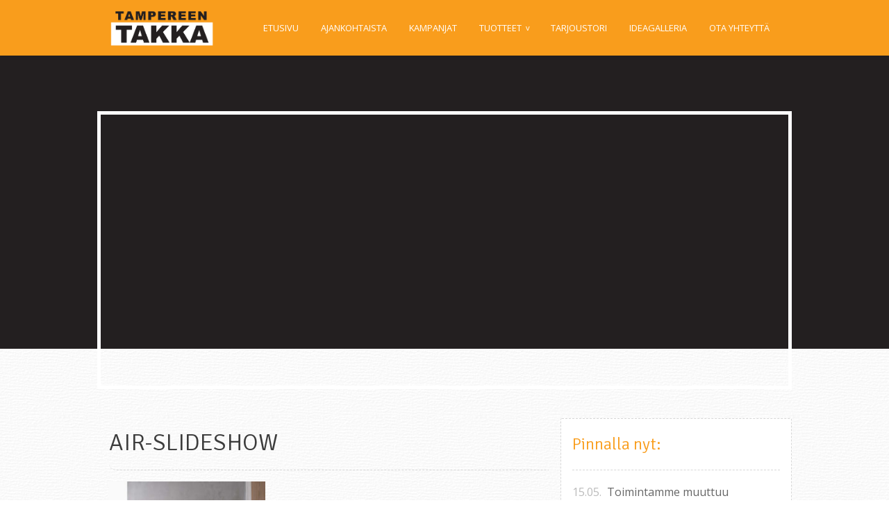

--- FILE ---
content_type: text/html; charset=UTF-8
request_url: https://tampereentakka.com/tulisijat/air-slideshow/
body_size: 6546
content:
<!doctype html>
<html lang="fi" class="no-js">
	<head>
		<meta charset="UTF-8">
		<title>  AIR-slideshow : Tampereen Takka</title>

		<link href="//www.google-analytics.com" rel="dns-prefetch">
		<link href="//fonts.googleapis.com" rel="dns-prefetch">
        <link href="https://tampereentakka.com/wp-content/themes/amiraali/img/icons/favicon.gif" rel="shortcut icon">
        <link href="https://tampereentakka.com/wp-content/themes/amiraali/img/icons/touch.png" rel="apple-touch-icon-precomposed">

		<meta name="viewport" content="width=device-width,initial-scale=1.0,max-scale=1.0,user-scalable=no">

		<meta name="description" content="Tampereen kattavin takkavalikoima yli 30 vuoden kokemuksella.">
		<meta name="keywords" content="takka, tulisija, varaavatakka, kiertoilmatakka, manttelitakka, takkakamina, takkasydän, puuliesi, avotakka, kasetti, biotakka, hormiton tulisija, hormi">

		<!-- Google Analytics Local by Webcraftic Local Google Analytics -->
<script>
(function(i,s,o,g,r,a,m){i['GoogleAnalyticsObject']=r;i[r]=i[r]||function(){
            (i[r].q=i[r].q||[]).push(arguments)},i[r].l=1*new Date();a=s.createElement(o),
            m=s.getElementsByTagName(o)[0];a.async=1;a.src=g;m.parentNode.insertBefore(a,m)
            })(window,document,'script','http://tampereentakka.com/wp-content/uploads/wga-cache/local-ga.js','ga');
ga('create', 'UA-58952240-1', 'auto');
ga('send', 'pageview');
</script>
<!-- end Google Analytics Local by Webcraftic Local Google Analytics -->
<meta name='robots' content='max-image-preview:large' />
<link rel='dns-prefetch' href='//code.jquery.com' />
<link rel='dns-prefetch' href='//cdnjs.cloudflare.com' />
<script type="text/javascript">
/* <![CDATA[ */
window._wpemojiSettings = {"baseUrl":"https:\/\/s.w.org\/images\/core\/emoji\/15.0.3\/72x72\/","ext":".png","svgUrl":"https:\/\/s.w.org\/images\/core\/emoji\/15.0.3\/svg\/","svgExt":".svg","source":{"concatemoji":"https:\/\/tampereentakka.com\/wp-includes\/js\/wp-emoji-release.min.js?ver=6.6.4"}};
/*! This file is auto-generated */
!function(i,n){var o,s,e;function c(e){try{var t={supportTests:e,timestamp:(new Date).valueOf()};sessionStorage.setItem(o,JSON.stringify(t))}catch(e){}}function p(e,t,n){e.clearRect(0,0,e.canvas.width,e.canvas.height),e.fillText(t,0,0);var t=new Uint32Array(e.getImageData(0,0,e.canvas.width,e.canvas.height).data),r=(e.clearRect(0,0,e.canvas.width,e.canvas.height),e.fillText(n,0,0),new Uint32Array(e.getImageData(0,0,e.canvas.width,e.canvas.height).data));return t.every(function(e,t){return e===r[t]})}function u(e,t,n){switch(t){case"flag":return n(e,"\ud83c\udff3\ufe0f\u200d\u26a7\ufe0f","\ud83c\udff3\ufe0f\u200b\u26a7\ufe0f")?!1:!n(e,"\ud83c\uddfa\ud83c\uddf3","\ud83c\uddfa\u200b\ud83c\uddf3")&&!n(e,"\ud83c\udff4\udb40\udc67\udb40\udc62\udb40\udc65\udb40\udc6e\udb40\udc67\udb40\udc7f","\ud83c\udff4\u200b\udb40\udc67\u200b\udb40\udc62\u200b\udb40\udc65\u200b\udb40\udc6e\u200b\udb40\udc67\u200b\udb40\udc7f");case"emoji":return!n(e,"\ud83d\udc26\u200d\u2b1b","\ud83d\udc26\u200b\u2b1b")}return!1}function f(e,t,n){var r="undefined"!=typeof WorkerGlobalScope&&self instanceof WorkerGlobalScope?new OffscreenCanvas(300,150):i.createElement("canvas"),a=r.getContext("2d",{willReadFrequently:!0}),o=(a.textBaseline="top",a.font="600 32px Arial",{});return e.forEach(function(e){o[e]=t(a,e,n)}),o}function t(e){var t=i.createElement("script");t.src=e,t.defer=!0,i.head.appendChild(t)}"undefined"!=typeof Promise&&(o="wpEmojiSettingsSupports",s=["flag","emoji"],n.supports={everything:!0,everythingExceptFlag:!0},e=new Promise(function(e){i.addEventListener("DOMContentLoaded",e,{once:!0})}),new Promise(function(t){var n=function(){try{var e=JSON.parse(sessionStorage.getItem(o));if("object"==typeof e&&"number"==typeof e.timestamp&&(new Date).valueOf()<e.timestamp+604800&&"object"==typeof e.supportTests)return e.supportTests}catch(e){}return null}();if(!n){if("undefined"!=typeof Worker&&"undefined"!=typeof OffscreenCanvas&&"undefined"!=typeof URL&&URL.createObjectURL&&"undefined"!=typeof Blob)try{var e="postMessage("+f.toString()+"("+[JSON.stringify(s),u.toString(),p.toString()].join(",")+"));",r=new Blob([e],{type:"text/javascript"}),a=new Worker(URL.createObjectURL(r),{name:"wpTestEmojiSupports"});return void(a.onmessage=function(e){c(n=e.data),a.terminate(),t(n)})}catch(e){}c(n=f(s,u,p))}t(n)}).then(function(e){for(var t in e)n.supports[t]=e[t],n.supports.everything=n.supports.everything&&n.supports[t],"flag"!==t&&(n.supports.everythingExceptFlag=n.supports.everythingExceptFlag&&n.supports[t]);n.supports.everythingExceptFlag=n.supports.everythingExceptFlag&&!n.supports.flag,n.DOMReady=!1,n.readyCallback=function(){n.DOMReady=!0}}).then(function(){return e}).then(function(){var e;n.supports.everything||(n.readyCallback(),(e=n.source||{}).concatemoji?t(e.concatemoji):e.wpemoji&&e.twemoji&&(t(e.twemoji),t(e.wpemoji)))}))}((window,document),window._wpemojiSettings);
/* ]]> */
</script>
<style id='wp-emoji-styles-inline-css' type='text/css'>

	img.wp-smiley, img.emoji {
		display: inline !important;
		border: none !important;
		box-shadow: none !important;
		height: 1em !important;
		width: 1em !important;
		margin: 0 0.07em !important;
		vertical-align: -0.1em !important;
		background: none !important;
		padding: 0 !important;
	}
</style>
<link rel='stylesheet' id='wp-block-library-css' href='https://tampereentakka.com/wp-includes/css/dist/block-library/style.min.css?ver=6.6.4' media='all' />
<style id='classic-theme-styles-inline-css' type='text/css'>
/*! This file is auto-generated */
.wp-block-button__link{color:#fff;background-color:#32373c;border-radius:9999px;box-shadow:none;text-decoration:none;padding:calc(.667em + 2px) calc(1.333em + 2px);font-size:1.125em}.wp-block-file__button{background:#32373c;color:#fff;text-decoration:none}
</style>
<style id='global-styles-inline-css' type='text/css'>
:root{--wp--preset--aspect-ratio--square: 1;--wp--preset--aspect-ratio--4-3: 4/3;--wp--preset--aspect-ratio--3-4: 3/4;--wp--preset--aspect-ratio--3-2: 3/2;--wp--preset--aspect-ratio--2-3: 2/3;--wp--preset--aspect-ratio--16-9: 16/9;--wp--preset--aspect-ratio--9-16: 9/16;--wp--preset--color--black: #000000;--wp--preset--color--cyan-bluish-gray: #abb8c3;--wp--preset--color--white: #ffffff;--wp--preset--color--pale-pink: #f78da7;--wp--preset--color--vivid-red: #cf2e2e;--wp--preset--color--luminous-vivid-orange: #ff6900;--wp--preset--color--luminous-vivid-amber: #fcb900;--wp--preset--color--light-green-cyan: #7bdcb5;--wp--preset--color--vivid-green-cyan: #00d084;--wp--preset--color--pale-cyan-blue: #8ed1fc;--wp--preset--color--vivid-cyan-blue: #0693e3;--wp--preset--color--vivid-purple: #9b51e0;--wp--preset--gradient--vivid-cyan-blue-to-vivid-purple: linear-gradient(135deg,rgba(6,147,227,1) 0%,rgb(155,81,224) 100%);--wp--preset--gradient--light-green-cyan-to-vivid-green-cyan: linear-gradient(135deg,rgb(122,220,180) 0%,rgb(0,208,130) 100%);--wp--preset--gradient--luminous-vivid-amber-to-luminous-vivid-orange: linear-gradient(135deg,rgba(252,185,0,1) 0%,rgba(255,105,0,1) 100%);--wp--preset--gradient--luminous-vivid-orange-to-vivid-red: linear-gradient(135deg,rgba(255,105,0,1) 0%,rgb(207,46,46) 100%);--wp--preset--gradient--very-light-gray-to-cyan-bluish-gray: linear-gradient(135deg,rgb(238,238,238) 0%,rgb(169,184,195) 100%);--wp--preset--gradient--cool-to-warm-spectrum: linear-gradient(135deg,rgb(74,234,220) 0%,rgb(151,120,209) 20%,rgb(207,42,186) 40%,rgb(238,44,130) 60%,rgb(251,105,98) 80%,rgb(254,248,76) 100%);--wp--preset--gradient--blush-light-purple: linear-gradient(135deg,rgb(255,206,236) 0%,rgb(152,150,240) 100%);--wp--preset--gradient--blush-bordeaux: linear-gradient(135deg,rgb(254,205,165) 0%,rgb(254,45,45) 50%,rgb(107,0,62) 100%);--wp--preset--gradient--luminous-dusk: linear-gradient(135deg,rgb(255,203,112) 0%,rgb(199,81,192) 50%,rgb(65,88,208) 100%);--wp--preset--gradient--pale-ocean: linear-gradient(135deg,rgb(255,245,203) 0%,rgb(182,227,212) 50%,rgb(51,167,181) 100%);--wp--preset--gradient--electric-grass: linear-gradient(135deg,rgb(202,248,128) 0%,rgb(113,206,126) 100%);--wp--preset--gradient--midnight: linear-gradient(135deg,rgb(2,3,129) 0%,rgb(40,116,252) 100%);--wp--preset--font-size--small: 13px;--wp--preset--font-size--medium: 20px;--wp--preset--font-size--large: 36px;--wp--preset--font-size--x-large: 42px;--wp--preset--spacing--20: 0.44rem;--wp--preset--spacing--30: 0.67rem;--wp--preset--spacing--40: 1rem;--wp--preset--spacing--50: 1.5rem;--wp--preset--spacing--60: 2.25rem;--wp--preset--spacing--70: 3.38rem;--wp--preset--spacing--80: 5.06rem;--wp--preset--shadow--natural: 6px 6px 9px rgba(0, 0, 0, 0.2);--wp--preset--shadow--deep: 12px 12px 50px rgba(0, 0, 0, 0.4);--wp--preset--shadow--sharp: 6px 6px 0px rgba(0, 0, 0, 0.2);--wp--preset--shadow--outlined: 6px 6px 0px -3px rgba(255, 255, 255, 1), 6px 6px rgba(0, 0, 0, 1);--wp--preset--shadow--crisp: 6px 6px 0px rgba(0, 0, 0, 1);}:where(.is-layout-flex){gap: 0.5em;}:where(.is-layout-grid){gap: 0.5em;}body .is-layout-flex{display: flex;}.is-layout-flex{flex-wrap: wrap;align-items: center;}.is-layout-flex > :is(*, div){margin: 0;}body .is-layout-grid{display: grid;}.is-layout-grid > :is(*, div){margin: 0;}:where(.wp-block-columns.is-layout-flex){gap: 2em;}:where(.wp-block-columns.is-layout-grid){gap: 2em;}:where(.wp-block-post-template.is-layout-flex){gap: 1.25em;}:where(.wp-block-post-template.is-layout-grid){gap: 1.25em;}.has-black-color{color: var(--wp--preset--color--black) !important;}.has-cyan-bluish-gray-color{color: var(--wp--preset--color--cyan-bluish-gray) !important;}.has-white-color{color: var(--wp--preset--color--white) !important;}.has-pale-pink-color{color: var(--wp--preset--color--pale-pink) !important;}.has-vivid-red-color{color: var(--wp--preset--color--vivid-red) !important;}.has-luminous-vivid-orange-color{color: var(--wp--preset--color--luminous-vivid-orange) !important;}.has-luminous-vivid-amber-color{color: var(--wp--preset--color--luminous-vivid-amber) !important;}.has-light-green-cyan-color{color: var(--wp--preset--color--light-green-cyan) !important;}.has-vivid-green-cyan-color{color: var(--wp--preset--color--vivid-green-cyan) !important;}.has-pale-cyan-blue-color{color: var(--wp--preset--color--pale-cyan-blue) !important;}.has-vivid-cyan-blue-color{color: var(--wp--preset--color--vivid-cyan-blue) !important;}.has-vivid-purple-color{color: var(--wp--preset--color--vivid-purple) !important;}.has-black-background-color{background-color: var(--wp--preset--color--black) !important;}.has-cyan-bluish-gray-background-color{background-color: var(--wp--preset--color--cyan-bluish-gray) !important;}.has-white-background-color{background-color: var(--wp--preset--color--white) !important;}.has-pale-pink-background-color{background-color: var(--wp--preset--color--pale-pink) !important;}.has-vivid-red-background-color{background-color: var(--wp--preset--color--vivid-red) !important;}.has-luminous-vivid-orange-background-color{background-color: var(--wp--preset--color--luminous-vivid-orange) !important;}.has-luminous-vivid-amber-background-color{background-color: var(--wp--preset--color--luminous-vivid-amber) !important;}.has-light-green-cyan-background-color{background-color: var(--wp--preset--color--light-green-cyan) !important;}.has-vivid-green-cyan-background-color{background-color: var(--wp--preset--color--vivid-green-cyan) !important;}.has-pale-cyan-blue-background-color{background-color: var(--wp--preset--color--pale-cyan-blue) !important;}.has-vivid-cyan-blue-background-color{background-color: var(--wp--preset--color--vivid-cyan-blue) !important;}.has-vivid-purple-background-color{background-color: var(--wp--preset--color--vivid-purple) !important;}.has-black-border-color{border-color: var(--wp--preset--color--black) !important;}.has-cyan-bluish-gray-border-color{border-color: var(--wp--preset--color--cyan-bluish-gray) !important;}.has-white-border-color{border-color: var(--wp--preset--color--white) !important;}.has-pale-pink-border-color{border-color: var(--wp--preset--color--pale-pink) !important;}.has-vivid-red-border-color{border-color: var(--wp--preset--color--vivid-red) !important;}.has-luminous-vivid-orange-border-color{border-color: var(--wp--preset--color--luminous-vivid-orange) !important;}.has-luminous-vivid-amber-border-color{border-color: var(--wp--preset--color--luminous-vivid-amber) !important;}.has-light-green-cyan-border-color{border-color: var(--wp--preset--color--light-green-cyan) !important;}.has-vivid-green-cyan-border-color{border-color: var(--wp--preset--color--vivid-green-cyan) !important;}.has-pale-cyan-blue-border-color{border-color: var(--wp--preset--color--pale-cyan-blue) !important;}.has-vivid-cyan-blue-border-color{border-color: var(--wp--preset--color--vivid-cyan-blue) !important;}.has-vivid-purple-border-color{border-color: var(--wp--preset--color--vivid-purple) !important;}.has-vivid-cyan-blue-to-vivid-purple-gradient-background{background: var(--wp--preset--gradient--vivid-cyan-blue-to-vivid-purple) !important;}.has-light-green-cyan-to-vivid-green-cyan-gradient-background{background: var(--wp--preset--gradient--light-green-cyan-to-vivid-green-cyan) !important;}.has-luminous-vivid-amber-to-luminous-vivid-orange-gradient-background{background: var(--wp--preset--gradient--luminous-vivid-amber-to-luminous-vivid-orange) !important;}.has-luminous-vivid-orange-to-vivid-red-gradient-background{background: var(--wp--preset--gradient--luminous-vivid-orange-to-vivid-red) !important;}.has-very-light-gray-to-cyan-bluish-gray-gradient-background{background: var(--wp--preset--gradient--very-light-gray-to-cyan-bluish-gray) !important;}.has-cool-to-warm-spectrum-gradient-background{background: var(--wp--preset--gradient--cool-to-warm-spectrum) !important;}.has-blush-light-purple-gradient-background{background: var(--wp--preset--gradient--blush-light-purple) !important;}.has-blush-bordeaux-gradient-background{background: var(--wp--preset--gradient--blush-bordeaux) !important;}.has-luminous-dusk-gradient-background{background: var(--wp--preset--gradient--luminous-dusk) !important;}.has-pale-ocean-gradient-background{background: var(--wp--preset--gradient--pale-ocean) !important;}.has-electric-grass-gradient-background{background: var(--wp--preset--gradient--electric-grass) !important;}.has-midnight-gradient-background{background: var(--wp--preset--gradient--midnight) !important;}.has-small-font-size{font-size: var(--wp--preset--font-size--small) !important;}.has-medium-font-size{font-size: var(--wp--preset--font-size--medium) !important;}.has-large-font-size{font-size: var(--wp--preset--font-size--large) !important;}.has-x-large-font-size{font-size: var(--wp--preset--font-size--x-large) !important;}
:where(.wp-block-post-template.is-layout-flex){gap: 1.25em;}:where(.wp-block-post-template.is-layout-grid){gap: 1.25em;}
:where(.wp-block-columns.is-layout-flex){gap: 2em;}:where(.wp-block-columns.is-layout-grid){gap: 2em;}
:root :where(.wp-block-pullquote){font-size: 1.5em;line-height: 1.6;}
</style>
<link rel='stylesheet' id='contact-form-7-css' href='https://tampereentakka.com/wp-content/plugins/contact-form-7/includes/css/styles.css?ver=6.0.6' media='all' />
<link rel='stylesheet' id='uniikki-css' href='https://tampereentakka.com/wp-content/themes/amiraali/style.css?ver=1.1' media='all' />
<script type="text/javascript" src="//code.jquery.com/jquery-1.11.0.min.js?ver=1.11.0" id="jquery-js"></script>
<script type="text/javascript" src="https://tampereentakka.com/wp-content/themes/amiraali/js/conditionizr.min.js?ver=4.5.0" id="conditionizr-js"></script>
<script type="text/javascript" src="//cdnjs.cloudflare.com/ajax/libs/modernizr/2.7.1/modernizr.min.js?ver=2.7.1" id="modernizr-js"></script>
<script type="text/javascript" src="https://tampereentakka.com/wp-content/themes/amiraali/js/detects.min.js?ver=1.0.0" id="detects-js"></script>
<link rel="https://api.w.org/" href="https://tampereentakka.com/wp-json/" /><link rel="alternate" title="JSON" type="application/json" href="https://tampereentakka.com/wp-json/wp/v2/media/2909" /><link rel="alternate" title="oEmbed (JSON)" type="application/json+oembed" href="https://tampereentakka.com/wp-json/oembed/1.0/embed?url=https%3A%2F%2Ftampereentakka.com%2Ftulisijat%2Fair-slideshow%2F" />
<link rel="alternate" title="oEmbed (XML)" type="text/xml+oembed" href="https://tampereentakka.com/wp-json/oembed/1.0/embed?url=https%3A%2F%2Ftampereentakka.com%2Ftulisijat%2Fair-slideshow%2F&#038;format=xml" />
		<script>
		conditionizr.polyfill('https://tampereentakka.com/wp-content/themes/amiraali/js/respond.min.js', ['ie6', 'ie7', 'ie8', 'winPhone8', 'winPhone7' ,'IEMobile9', 'Android2']);
		conditionizr.polyfill('https://tampereentakka.com/wp-content/themes/amiraali/js/html5shiv.min.js', ['ie6', 'ie7', 'ie8', 'winPhone8', 'winPhone7', 'IEMobile9', 'Android2']);
		conditionizr.polyfill('https://tampereentakka.com/wp-content/themes/amiraali/js/selectivizr.min.js', ['ie6', 'ie7', 'ie8', 'winPhone8', 'winPhone7', 'IEMobile9', 'Android2']);
		conditionizr.load('https://tampereentakka.com/wp-content/themes/amiraali/css/iemobile.css', ['winPhone7', 'winPhone75', 'IEMobile9']);
		</script>

	</head>
	<body class="attachment attachment-template-default attachmentid-2909 attachment-jpeg air-slideshow">
		<div id="fb-root"></div>
<script>(function(d, s, id) {
  var js, fjs = d.getElementsByTagName(s)[0];
  if (d.getElementById(id)) return;
  js = d.createElement(s); js.id = id;
  js.src = 'https://connect.facebook.net/fi_FI/sdk.js#xfbml=1&version=v3.1&appId=2081784138778014&autoLogAppEvents=1';
  fjs.parentNode.insertBefore(js, fjs);
}(document, 'script', 'facebook-jssdk'));</script>

			<header id="header" class="header fixed-top clear" role="banner">
				<div class="header__row row">
					<a class="header__logo column" href="https://tampereentakka.com">
						<h1 class="header__logo--img">
							Tampereen Takka						</h1>
					</a>

					<a class="header__logo--mobile clear" href="https://tampereentakka.com">
						<h1 class="header__logo--img">
							Tampereen Takka						</h1>
					</a>

					<nav class="nav nav--right clear" role="navigation">

						<div class="navicon-holder clear">
						<div class="navicon clear">
							<div class="navicon-line"></div>
							<div class="navicon-line"></div>
							<div class="navicon-line"></div>
						</div>
						</div>

						<ul class="main-menu"><li id="menu-item-772" class="menu-item menu-item-type-post_type menu-item-object-page menu-item-home menu-item-772"><a href="https://tampereentakka.com/">Etusivu</a></li>
<li id="menu-item-318" class="menu-item menu-item-type-post_type menu-item-object-page menu-item-318"><a href="https://tampereentakka.com/ajankohtaista/">Ajankohtaista</a></li>
<li id="menu-item-967" class="menu-item menu-item-type-post_type menu-item-object-page menu-item-967"><a href="https://tampereentakka.com/kuukauden-tuote/">Kampanjat</a></li>
<li id="menu-item-422" class="menu-item menu-item-type-custom menu-item-object-custom menu-item-has-children menu-item-422"><a href="#">Tuotteet</a>
<ul class="sub-menu">
	<li id="menu-item-617" class="menu-item menu-item-type-post_type menu-item-object-page menu-item-617"><a href="https://tampereentakka.com/tulisijat/">Tulisijat</a></li>
	<li id="menu-item-483" class="menu-item menu-item-type-post_type menu-item-object-page menu-item-483"><a href="https://tampereentakka.com/hormittomat-tulisijat/">Hormittomat tulisijat</a></li>
	<li id="menu-item-623" class="menu-item menu-item-type-post_type menu-item-object-page menu-item-623"><a href="https://tampereentakka.com/hormit/">Hormit</a></li>
	<li id="menu-item-638" class="menu-item menu-item-type-post_type menu-item-object-page menu-item-638"><a href="https://tampereentakka.com/oheistuotteet/">Oheistuotteet</a></li>
	<li id="menu-item-1771" class="menu-item menu-item-type-post_type menu-item-object-page menu-item-1771"><a href="https://tampereentakka.com/kiukaat/">Kiukaat</a></li>
</ul>
</li>
<li id="menu-item-404" class="menu-item menu-item-type-post_type menu-item-object-page menu-item-404"><a href="https://tampereentakka.com/tarjoustori/">Tarjoustori</a></li>
<li id="menu-item-403" class="menu-item menu-item-type-post_type menu-item-object-page menu-item-403"><a href="https://tampereentakka.com/ideagalleria/">Ideagalleria</a></li>
<li id="menu-item-19" class="menu-item menu-item-type-post_type menu-item-object-page menu-item-19"><a href="https://tampereentakka.com/yhteystiedot/">Ota Yhteyttä</a></li>
</ul>					</nav>

				</div>
			</header>
<div class="page-top-section-bg clear">
	<div class="row">
					<section class="column small-12 small-centered medium-11 large-12 page-image-container minus-margin-bottom-large" style="background-image: url();"></section>
			</div>
</div>
<div class="page-middle-section-bg clear">	
	<div class="row content-container page-content-container">
			<main class="main column small-11 small-centered large-8 large-uncentered">
				<article class="clear" id="post-2909" class="post-2909 attachment type-attachment status-inherit hentry">
					<h2 class="main-header">AIR-slideshow</h2>				
					<p class="attachment"><a href='https://tampereentakka.com/wp-content/uploads/2024/03/AIR-slideshow.jpg'><img fetchpriority="high" decoding="async" width="225" height="300" src="https://tampereentakka.com/wp-content/uploads/2024/03/AIR-slideshow-250x334.jpg" class="attachment-medium size-medium" alt="" srcset="https://tampereentakka.com/wp-content/uploads/2024/03/AIR-slideshow-250x334.jpg 250w, https://tampereentakka.com/wp-content/uploads/2024/03/AIR-slideshow-700x935.jpg 700w, https://tampereentakka.com/wp-content/uploads/2024/03/AIR-slideshow-120x160.jpg 120w, https://tampereentakka.com/wp-content/uploads/2024/03/AIR-slideshow.jpg 767w" sizes="(max-width: 225px) 100vw, 225px" /></a></p>
					<div class="premium-gallery row">

    
</div>
				</article>
			</main>
			<aside class="sidebar column small-11 small-centered large-4 large-uncentered clear" role="complementary">
					<h2>Pinnalla nyt:</h2>
		<!-- <div class="divider--sidebar"></div> -->
		<a class="news-link clear" href="https://tampereentakka.com/toimintamme-muuttuu/"><span class="news-link__date">15.05.</span><span class="news-link__heading">Toimintamme muuttuu</span></a>
			<div class="sideviiva"></div>

	
</aside>
				
	</div>
	<div class="row back-to-top-container">
		<div class="back-to-top column small-12 small-centered">
			<a href="#header" class="button light-button scrollToTop">takaisin ylös</a>
		</div>
	</div>
</div>
<div class="page-bottom-section-bg clear">
			<div class="row"> 
									<footer class="footer clear column small-10 medium-6 small-centered" role="contentinfo">
						<h2>Pirkanmaan Talomestarit Oy</h2>
<p>&nbsp;</p>
						<div class="some clear">

														<a href="tel:+358442099686" class="icon icon-phone"></a>
							
														<a href="mailto:info@tampereentakka.com" class="icon icon-mail2"></a>
							
														<a href="https://www.google.com/maps/place/Pispalan+valtatie+120,+33270+Tampere,+Suomi/@61.5083424,23.6677844,17z/data=!3m1!4b1!4m5!3m4!1s0x468ed864c69e6a81:0xe9776dcb1e321c47!8m2!3d61.5083424!4d23.6699731" class="icon icon-location" target="_blank"></a>
							
														<a href="https://fi-fi.facebook.com/pages/Tampereen-Takka/144428755747784" class="icon icon-facebook" target="_blank"></a>
							
														<a href="https://instagram.com/tampereen_takka/" class="icon icon-instagram" target="_blank"></a>
							
														<a href="https://plus.google.com/107634050352978138511/about" class="icon icon-googleplus" target="_blank"></a>
							
						</div>
					</footer>
							</div>
		</div>
		<script type="text/javascript" src="https://tampereentakka.com/wp-content/themes/amiraali/js/jquery.colorbox.min.js?ver=1" id="colorbox-js"></script>
<script type="text/javascript" src="https://tampereentakka.com/wp-content/themes/amiraali/js/jquery.backstretch.min.js?ver=1" id="backstretch-js"></script>
<script type="text/javascript" id="sliderscript-js-extra">
/* <![CDATA[ */
var sliderTable = [{"slider_image":"https:\/\/tampereentakka.com\/wp-content\/uploads\/2014\/09\/slide3.jpg","slider_caption":"","slider_link":""},{"slider_image":"https:\/\/tampereentakka.com\/wp-content\/uploads\/2014\/09\/slide2.jpg","slider_caption":"","slider_link":""},{"slider_image":"https:\/\/tampereentakka.com\/wp-content\/uploads\/2014\/09\/tulikivi_raita_slide_3-ebba3e9e.jpeg","slider_caption":"","slider_link":""},{"slider_image":"https:\/\/tampereentakka.com\/wp-content\/uploads\/2018\/06\/deco_tlu_2000_50_16_ipad_milieu.png","slider_caption":"","slider_link":""}];
/* ]]> */
</script>
<script type="text/javascript" src="https://tampereentakka.com/wp-content/themes/amiraali/js/sliderscript.min.js?ver=1" id="sliderscript-js"></script>
<script type="text/javascript" src="https://tampereentakka.com/wp-content/themes/amiraali/js/scripts.min.js?ver=1" id="scripts-js"></script>
<script type="text/javascript" src="https://tampereentakka.com/wp-content/themes/amiraali/js/premium-galleria.js?ver=1" id="premium-galleria-js"></script>
<script type="text/javascript" src="https://tampereentakka.com/wp-includes/js/dist/hooks.min.js?ver=2810c76e705dd1a53b18" id="wp-hooks-js"></script>
<script type="text/javascript" src="https://tampereentakka.com/wp-includes/js/dist/i18n.min.js?ver=5e580eb46a90c2b997e6" id="wp-i18n-js"></script>
<script type="text/javascript" id="wp-i18n-js-after">
/* <![CDATA[ */
wp.i18n.setLocaleData( { 'text direction\u0004ltr': [ 'ltr' ] } );
/* ]]> */
</script>
<script type="text/javascript" src="https://tampereentakka.com/wp-content/plugins/contact-form-7/includes/swv/js/index.js?ver=6.0.6" id="swv-js"></script>
<script type="text/javascript" id="contact-form-7-js-before">
/* <![CDATA[ */
var wpcf7 = {
    "api": {
        "root": "https:\/\/tampereentakka.com\/wp-json\/",
        "namespace": "contact-form-7\/v1"
    }
};
/* ]]> */
</script>
<script type="text/javascript" src="https://tampereentakka.com/wp-content/plugins/contact-form-7/includes/js/index.js?ver=6.0.6" id="contact-form-7-js"></script>
	</body>
</html>

--- FILE ---
content_type: text/css
request_url: https://tampereentakka.com/wp-content/themes/amiraali/style.css?ver=1.1
body_size: 15346
content:
/*!
	Theme Name: Amiraali
	Description: Amiraali -sivupaketin teema.
	Version: 2.0
	Author: Medialuotsi Oy
	Author URI: http://www.medialuotsi.fi
*/
@import url(//fonts.googleapis.com/css?family=Open+Sans:400italic,400,300,700,800);
@import url(//fonts.googleapis.com/css?family=Rochester);
@import url(//fonts.googleapis.com/css?family=Signika:400,300,600,700);
/* normalize.css v2.1.3 | MIT License | git.io/normalize */
/* ==========================================================================
   HTML5 display definitions
   ========================================================================== */
/**
 * Correct `block` display not defined in IE 8/9.
 */
article,
aside,
details,
figcaption,
figure,
footer,
header,
hgroup,
main,
nav,
section,
summary {
  display: block;
}

/**
 * Correct `inline-block` display not defined in IE 8/9.
 */
audio,
canvas,
video {
  display: inline-block;
}

/**
 * Prevent modern browsers from displaying `audio` without controls.
 * Remove excess height in iOS 5 devices.
 */
audio:not([controls]) {
  display: none;
  height: 0;
}

/**
 * Address `[hidden]` styling not present in IE 8/9.
 * Hide the `template` element in IE, Safari, and Firefox < 22.
 */
[hidden],
template {
  display: none;
}

/* ==========================================================================
   Base
   ========================================================================== */
/**
 * 1. Set default font family to sans-serif.
 * 2. Prevent iOS text size adjust after orientation change, without disabling
 *    user zoom.
 */
html {
  font-family: sans-serif;
  /* 1 */
  -ms-text-size-adjust: 100%;
  /* 2 */
  -webkit-text-size-adjust: 100%;
  /* 2 */
}

/**
 * Remove default margin.
 */
body {
  margin: 0;
}

/* ==========================================================================
   Links
   ========================================================================== */
/**
 * Remove the gray background color from active links in IE 10.
 */
a {
  background: transparent;
}

/**
 * Address `outline` inconsistency between Chrome and other browsers.
 */
a:focus {
  outline: thin dotted;
}

/**
 * Improve readability when focused and also mouse hovered in all browsers.
 */
a:active,
a:hover {
  outline: 0;
}

/* ==========================================================================
   Typography
   ========================================================================== */
/**
 * Address variable `h1` font-size and margin within `section` and `article`
 * contexts in Firefox 4+, Safari 5, and Chrome.
 */
h1 {
  font-size: 2em;
  margin: 0.67em 0;
}

/**
 * Address styling not present in IE 8/9, Safari 5, and Chrome.
 */
abbr[title] {
  border-bottom: 1px dotted;
}

/**
 * Address style set to `bolder` in Firefox 4+, Safari 5, and Chrome.
 */
b,
strong {
  font-weight: bold;
}

/**
 * Address styling not present in Safari 5 and Chrome.
 */
dfn {
  font-style: italic;
}

/**
 * Address differences between Firefox and other browsers.
 */
hr {
  -moz-box-sizing: content-box;
  box-sizing: content-box;
  height: 0;
}

/**
 * Address styling not present in IE 8/9.
 */
mark {
  background: #ff0;
  color: #000;
}

/**
 * Correct font family set oddly in Safari 5 and Chrome.
 */
code,
kbd,
pre,
samp {
  font-family: monospace, serif;
  font-size: 1em;
}

/**
 * Improve readability of pre-formatted text in all browsers.
 */
pre {
  white-space: pre-wrap;
}

/**
 * Set consistent quote types.
 */
q {
  quotes: "\201C" "\201D" "\2018" "\2019";
}

/**
 * Address inconsistent and variable font size in all browsers.
 */
small {
  font-size: 80%;
}

/**
 * Prevent `sub` and `sup` affecting `line-height` in all browsers.
 */
sub,
sup {
  font-size: 75%;
  line-height: 0;
  position: relative;
  vertical-align: baseline;
}

sup {
  top: -0.5em;
}

sub {
  bottom: -0.25em;
}

/* ==========================================================================
   Embedded content
   ========================================================================== */
/**
 * Remove border when inside `a` element in IE 8/9.
 */
img {
  border: 0;
}

/**
 * Correct overflow displayed oddly in IE 9.
 */
svg:not(:root) {
  overflow: hidden;
}

/* ==========================================================================
   Figures
   ========================================================================== */
/**
 * Address margin not present in IE 8/9 and Safari 5.
 */
figure {
  margin: 0;
}

/* ==========================================================================
   Forms
   ========================================================================== */
/**
 * Define consistent border, margin, and padding.
 */
fieldset {
  border: 1px solid #c0c0c0;
  margin: 0 2px;
  padding: 0.35em 0.625em 0.75em;
}

/**
 * 1. Correct `color` not being inherited in IE 8/9.
 * 2. Remove padding so people aren't caught out if they zero out fieldsets.
 */
legend {
  border: 0;
  /* 1 */
  padding: 0;
  /* 2 */
}

/**
 * 1. Correct font family not being inherited in all browsers.
 * 2. Correct font size not being inherited in all browsers.
 * 3. Address margins set differently in Firefox 4+, Safari 5, and Chrome.
 */
button,
input,
select,
textarea {
  font-family: inherit;
  /* 1 */
  font-size: 100%;
  /* 2 */
  margin: 0;
  /* 3 */
}

/**
 * Address Firefox 4+ setting `line-height` on `input` using `!important` in
 * the UA stylesheet.
 */
button,
input {
  line-height: normal;
}

/**
 * Address inconsistent `text-transform` inheritance for `button` and `select`.
 * All other form control elements do not inherit `text-transform` values.
 * Correct `button` style inheritance in Chrome, Safari 5+, and IE 8+.
 * Correct `select` style inheritance in Firefox 4+ and Opera.
 */
button,
select {
  text-transform: none;
}

/**
 * 1. Avoid the WebKit bug in Android 4.0.* where (2) destroys native `audio`
 *    and `video` controls.
 * 2. Correct inability to style clickable `input` types in iOS.
 * 3. Improve usability and consistency of cursor style between image-type
 *    `input` and others.
 */
button,
html input[type="button"],
input[type="reset"],
input[type="submit"] {
  -webkit-appearance: button;
  /* 2 */
  cursor: pointer;
  /* 3 */
}

/**
 * Re-set default cursor for disabled elements.
 */
button[disabled],
html input[disabled] {
  cursor: default;
}

/**
 * 1. Address box sizing set to `content-box` in IE 8/9/10.
 * 2. Remove excess padding in IE 8/9/10.
 */
input[type="checkbox"],
input[type="radio"] {
  box-sizing: border-box;
  /* 1 */
  padding: 0;
  /* 2 */
}

/**
 * 1. Address `appearance` set to `searchfield` in Safari 5 and Chrome.
 * 2. Address `box-sizing` set to `border-box` in Safari 5 and Chrome
 *    (include `-moz` to future-proof).
 */
input[type="search"] {
  -webkit-appearance: textfield;
  /* 1 */
  -moz-box-sizing: content-box;
  -webkit-box-sizing: content-box;
  /* 2 */
  box-sizing: content-box;
}

/**
 * Remove inner padding and search cancel button in Safari 5 and Chrome
 * on OS X.
 */
input[type="search"]::-webkit-search-cancel-button,
input[type="search"]::-webkit-search-decoration {
  -webkit-appearance: none;
}

/**
 * Remove inner padding and border in Firefox 4+.
 */
button::-moz-focus-inner,
input::-moz-focus-inner {
  border: 0;
  padding: 0;
}

/**
 * 1. Remove default vertical scrollbar in IE 8/9.
 * 2. Improve readability and alignment in all browsers.
 */
textarea {
  overflow: auto;
  /* 1 */
  vertical-align: top;
  /* 2 */
}

/* ==========================================================================
   Tables
   ========================================================================== */
/**
 * Remove most spacing between table cells.
 */
table {
  border-collapse: collapse;
  border-spacing: 0;
}

html, body {
  height: 100%;
}

body {
  position: relative;
}

.row {
  width: 100%;
  margin-left: auto;
  margin-right: auto;
  margin-top: 0;
  margin-bottom: 0;
  max-width: 62.5em;
}

.row:before, .row:after {
  content: " ";
  display: table;
}

.row:after {
  clear: both;
}

.row.collapse > .column,
.row.collapse > .columns {
  padding-left: 0;
  padding-right: 0;
}

.row.collapse .row {
  margin-left: 0;
  margin-right: 0;
}

.row .row {
  width: auto;
  margin-left: -1em;
  margin-right: -1em;
  margin-top: 0;
  margin-bottom: 0;
  max-width: none;
}

.row .row:before, .row .row:after {
  content: " ";
  display: table;
}

.row .row:after {
  clear: both;
}

.row .row.collapse {
  width: auto;
  margin: 0;
  max-width: none;
}

.row .row.collapse:before, .row .row.collapse:after {
  content: " ";
  display: table;
}

.row .row.collapse:after {
  clear: both;
}

.column,
.columns {
  padding-left: 1em;
  padding-right: 1em;
  width: 100%;
  float: left;
}

@media only screen {
  .small-push-0 {
    position: relative;
    left: 0%;
    right: auto;
  }

  .small-pull-0 {
    position: relative;
    right: 0%;
    left: auto;
  }

  .small-push-1 {
    position: relative;
    left: 8.33333%;
    right: auto;
  }

  .small-pull-1 {
    position: relative;
    right: 8.33333%;
    left: auto;
  }

  .small-push-2 {
    position: relative;
    left: 16.66667%;
    right: auto;
  }

  .small-pull-2 {
    position: relative;
    right: 16.66667%;
    left: auto;
  }

  .small-push-3 {
    position: relative;
    left: 25%;
    right: auto;
  }

  .small-pull-3 {
    position: relative;
    right: 25%;
    left: auto;
  }

  .small-push-4 {
    position: relative;
    left: 33.33333%;
    right: auto;
  }

  .small-pull-4 {
    position: relative;
    right: 33.33333%;
    left: auto;
  }

  .small-push-5 {
    position: relative;
    left: 41.66667%;
    right: auto;
  }

  .small-pull-5 {
    position: relative;
    right: 41.66667%;
    left: auto;
  }

  .small-push-6 {
    position: relative;
    left: 50%;
    right: auto;
  }

  .small-pull-6 {
    position: relative;
    right: 50%;
    left: auto;
  }

  .small-push-7 {
    position: relative;
    left: 58.33333%;
    right: auto;
  }

  .small-pull-7 {
    position: relative;
    right: 58.33333%;
    left: auto;
  }

  .small-push-8 {
    position: relative;
    left: 66.66667%;
    right: auto;
  }

  .small-pull-8 {
    position: relative;
    right: 66.66667%;
    left: auto;
  }

  .small-push-9 {
    position: relative;
    left: 75%;
    right: auto;
  }

  .small-pull-9 {
    position: relative;
    right: 75%;
    left: auto;
  }

  .small-push-10 {
    position: relative;
    left: 83.33333%;
    right: auto;
  }

  .small-pull-10 {
    position: relative;
    right: 83.33333%;
    left: auto;
  }

  .small-push-11 {
    position: relative;
    left: 91.66667%;
    right: auto;
  }

  .small-pull-11 {
    position: relative;
    right: 91.66667%;
    left: auto;
  }

  .column,
  .columns {
    position: relative;
    padding-left: 1em;
    padding-right: 1em;
    float: left;
  }

  .small-1 {
    width: 8.33333%;
  }

  .small-2 {
    width: 16.66667%;
  }

  .small-3 {
    width: 25%;
  }

  .small-4 {
    width: 33.33333%;
  }

  .small-5 {
    width: 41.66667%;
  }

  .small-6 {
    width: 50%;
  }

  .small-7 {
    width: 58.33333%;
  }

  .small-8 {
    width: 66.66667%;
  }

  .small-9 {
    width: 75%;
  }

  .small-10 {
    width: 83.33333%;
  }

  .small-11 {
    width: 91.66667%;
  }

  .small-12 {
    width: 100%;
  }

  [class*="column"] + [class*="column"]:last-child {
    float: right;
  }

  [class*="column"] + [class*="column"].end {
    float: left;
  }

  .small-offset-0 {
    margin-left: 0% !important;
  }

  .small-offset-1 {
    margin-left: 8.33333% !important;
  }

  .small-offset-2 {
    margin-left: 16.66667% !important;
  }

  .small-offset-3 {
    margin-left: 25% !important;
  }

  .small-offset-4 {
    margin-left: 33.33333% !important;
  }

  .small-offset-5 {
    margin-left: 41.66667% !important;
  }

  .small-offset-6 {
    margin-left: 50% !important;
  }

  .small-offset-7 {
    margin-left: 58.33333% !important;
  }

  .small-offset-8 {
    margin-left: 66.66667% !important;
  }

  .small-offset-9 {
    margin-left: 75% !important;
  }

  .small-offset-10 {
    margin-left: 83.33333% !important;
  }

  .small-offset-11 {
    margin-left: 91.66667% !important;
  }

  .small-reset-order {
    margin-left: 0;
    margin-right: 0;
    left: auto;
    right: auto;
    float: left;
  }

  .column.small-centered,
  .columns.small-centered {
    margin-left: auto;
    margin-right: auto;
    float: none !important;
  }

  .column.small-uncentered,
  .columns.small-uncentered {
    margin-left: 0;
    margin-right: 0;
    float: left !important;
  }

  .column.small-uncentered.opposite,
  .columns.small-uncentered.opposite {
    float: right;
  }
}
@media only screen and (min-width: 40.063em) {
  .medium-push-0 {
    position: relative;
    left: 0%;
    right: auto;
  }

  .medium-pull-0 {
    position: relative;
    right: 0%;
    left: auto;
  }

  .medium-push-1 {
    position: relative;
    left: 8.33333%;
    right: auto;
  }

  .medium-pull-1 {
    position: relative;
    right: 8.33333%;
    left: auto;
  }

  .medium-push-2 {
    position: relative;
    left: 16.66667%;
    right: auto;
  }

  .medium-pull-2 {
    position: relative;
    right: 16.66667%;
    left: auto;
  }

  .medium-push-3 {
    position: relative;
    left: 25%;
    right: auto;
  }

  .medium-pull-3 {
    position: relative;
    right: 25%;
    left: auto;
  }

  .medium-push-4 {
    position: relative;
    left: 33.33333%;
    right: auto;
  }

  .medium-pull-4 {
    position: relative;
    right: 33.33333%;
    left: auto;
  }

  .medium-push-5 {
    position: relative;
    left: 41.66667%;
    right: auto;
  }

  .medium-pull-5 {
    position: relative;
    right: 41.66667%;
    left: auto;
  }

  .medium-push-6 {
    position: relative;
    left: 50%;
    right: auto;
  }

  .medium-pull-6 {
    position: relative;
    right: 50%;
    left: auto;
  }

  .medium-push-7 {
    position: relative;
    left: 58.33333%;
    right: auto;
  }

  .medium-pull-7 {
    position: relative;
    right: 58.33333%;
    left: auto;
  }

  .medium-push-8 {
    position: relative;
    left: 66.66667%;
    right: auto;
  }

  .medium-pull-8 {
    position: relative;
    right: 66.66667%;
    left: auto;
  }

  .medium-push-9 {
    position: relative;
    left: 75%;
    right: auto;
  }

  .medium-pull-9 {
    position: relative;
    right: 75%;
    left: auto;
  }

  .medium-push-10 {
    position: relative;
    left: 83.33333%;
    right: auto;
  }

  .medium-pull-10 {
    position: relative;
    right: 83.33333%;
    left: auto;
  }

  .medium-push-11 {
    position: relative;
    left: 91.66667%;
    right: auto;
  }

  .medium-pull-11 {
    position: relative;
    right: 91.66667%;
    left: auto;
  }

  .column,
  .columns {
    position: relative;
    padding-left: 1em;
    padding-right: 1em;
    float: left;
  }

  .medium-1 {
    width: 8.33333%;
  }

  .medium-2 {
    width: 16.66667%;
  }

  .medium-3 {
    width: 25%;
  }

  .medium-4 {
    width: 33.33333%;
  }

  .medium-5 {
    width: 41.66667%;
  }

  .medium-6 {
    width: 50%;
  }

  .medium-7 {
    width: 58.33333%;
  }

  .medium-8 {
    width: 66.66667%;
  }

  .medium-9 {
    width: 75%;
  }

  .medium-10 {
    width: 83.33333%;
  }

  .medium-11 {
    width: 91.66667%;
  }

  .medium-12 {
    width: 100%;
  }

  [class*="column"] + [class*="column"]:last-child {
    float: right;
  }

  [class*="column"] + [class*="column"].end {
    float: left;
  }

  .medium-offset-0 {
    margin-left: 0% !important;
  }

  .medium-offset-1 {
    margin-left: 8.33333% !important;
  }

  .medium-offset-2 {
    margin-left: 16.66667% !important;
  }

  .medium-offset-3 {
    margin-left: 25% !important;
  }

  .medium-offset-4 {
    margin-left: 33.33333% !important;
  }

  .medium-offset-5 {
    margin-left: 41.66667% !important;
  }

  .medium-offset-6 {
    margin-left: 50% !important;
  }

  .medium-offset-7 {
    margin-left: 58.33333% !important;
  }

  .medium-offset-8 {
    margin-left: 66.66667% !important;
  }

  .medium-offset-9 {
    margin-left: 75% !important;
  }

  .medium-offset-10 {
    margin-left: 83.33333% !important;
  }

  .medium-offset-11 {
    margin-left: 91.66667% !important;
  }

  .medium-reset-order {
    margin-left: 0;
    margin-right: 0;
    left: auto;
    right: auto;
    float: left;
  }

  .column.medium-centered,
  .columns.medium-centered {
    margin-left: auto;
    margin-right: auto;
    float: none !important;
  }

  .column.medium-uncentered,
  .columns.medium-uncentered {
    margin-left: 0;
    margin-right: 0;
    float: left !important;
  }

  .column.medium-uncentered.opposite,
  .columns.medium-uncentered.opposite {
    float: right;
  }

  .push-0 {
    position: relative;
    left: 0%;
    right: auto;
  }

  .pull-0 {
    position: relative;
    right: 0%;
    left: auto;
  }

  .push-1 {
    position: relative;
    left: 8.33333%;
    right: auto;
  }

  .pull-1 {
    position: relative;
    right: 8.33333%;
    left: auto;
  }

  .push-2 {
    position: relative;
    left: 16.66667%;
    right: auto;
  }

  .pull-2 {
    position: relative;
    right: 16.66667%;
    left: auto;
  }

  .push-3 {
    position: relative;
    left: 25%;
    right: auto;
  }

  .pull-3 {
    position: relative;
    right: 25%;
    left: auto;
  }

  .push-4 {
    position: relative;
    left: 33.33333%;
    right: auto;
  }

  .pull-4 {
    position: relative;
    right: 33.33333%;
    left: auto;
  }

  .push-5 {
    position: relative;
    left: 41.66667%;
    right: auto;
  }

  .pull-5 {
    position: relative;
    right: 41.66667%;
    left: auto;
  }

  .push-6 {
    position: relative;
    left: 50%;
    right: auto;
  }

  .pull-6 {
    position: relative;
    right: 50%;
    left: auto;
  }

  .push-7 {
    position: relative;
    left: 58.33333%;
    right: auto;
  }

  .pull-7 {
    position: relative;
    right: 58.33333%;
    left: auto;
  }

  .push-8 {
    position: relative;
    left: 66.66667%;
    right: auto;
  }

  .pull-8 {
    position: relative;
    right: 66.66667%;
    left: auto;
  }

  .push-9 {
    position: relative;
    left: 75%;
    right: auto;
  }

  .pull-9 {
    position: relative;
    right: 75%;
    left: auto;
  }

  .push-10 {
    position: relative;
    left: 83.33333%;
    right: auto;
  }

  .pull-10 {
    position: relative;
    right: 83.33333%;
    left: auto;
  }

  .push-11 {
    position: relative;
    left: 91.66667%;
    right: auto;
  }

  .pull-11 {
    position: relative;
    right: 91.66667%;
    left: auto;
  }
}
@media only screen and (min-width: 64.063em) {
  .large-push-0 {
    position: relative;
    left: 0%;
    right: auto;
  }

  .large-pull-0 {
    position: relative;
    right: 0%;
    left: auto;
  }

  .large-push-1 {
    position: relative;
    left: 8.33333%;
    right: auto;
  }

  .large-pull-1 {
    position: relative;
    right: 8.33333%;
    left: auto;
  }

  .large-push-2 {
    position: relative;
    left: 16.66667%;
    right: auto;
  }

  .large-pull-2 {
    position: relative;
    right: 16.66667%;
    left: auto;
  }

  .large-push-3 {
    position: relative;
    left: 25%;
    right: auto;
  }

  .large-pull-3 {
    position: relative;
    right: 25%;
    left: auto;
  }

  .large-push-4 {
    position: relative;
    left: 33.33333%;
    right: auto;
  }

  .large-pull-4 {
    position: relative;
    right: 33.33333%;
    left: auto;
  }

  .large-push-5 {
    position: relative;
    left: 41.66667%;
    right: auto;
  }

  .large-pull-5 {
    position: relative;
    right: 41.66667%;
    left: auto;
  }

  .large-push-6 {
    position: relative;
    left: 50%;
    right: auto;
  }

  .large-pull-6 {
    position: relative;
    right: 50%;
    left: auto;
  }

  .large-push-7 {
    position: relative;
    left: 58.33333%;
    right: auto;
  }

  .large-pull-7 {
    position: relative;
    right: 58.33333%;
    left: auto;
  }

  .large-push-8 {
    position: relative;
    left: 66.66667%;
    right: auto;
  }

  .large-pull-8 {
    position: relative;
    right: 66.66667%;
    left: auto;
  }

  .large-push-9 {
    position: relative;
    left: 75%;
    right: auto;
  }

  .large-pull-9 {
    position: relative;
    right: 75%;
    left: auto;
  }

  .large-push-10 {
    position: relative;
    left: 83.33333%;
    right: auto;
  }

  .large-pull-10 {
    position: relative;
    right: 83.33333%;
    left: auto;
  }

  .large-push-11 {
    position: relative;
    left: 91.66667%;
    right: auto;
  }

  .large-pull-11 {
    position: relative;
    right: 91.66667%;
    left: auto;
  }

  .column,
  .columns {
    position: relative;
    padding-left: 1em;
    padding-right: 1em;
    float: left;
  }

  .large-1 {
    width: 8.33333%;
  }

  .large-2 {
    width: 16.66667%;
  }

  .large-3 {
    width: 25%;
  }

  .large-4 {
    width: 33.33333%;
  }

  .large-5 {
    width: 41.66667%;
  }

  .large-6 {
    width: 50%;
  }

  .large-7 {
    width: 58.33333%;
  }

  .large-8 {
    width: 66.66667%;
  }

  .large-9 {
    width: 75%;
  }

  .large-10 {
    width: 83.33333%;
  }

  .large-11 {
    width: 91.66667%;
  }

  .large-12 {
    width: 100%;
  }

  [class*="column"] + [class*="column"]:last-child {
    float: right;
  }

  [class*="column"] + [class*="column"].end {
    float: left;
  }

  .large-offset-0 {
    margin-left: 0% !important;
  }

  .large-offset-1 {
    margin-left: 8.33333% !important;
  }

  .large-offset-2 {
    margin-left: 16.66667% !important;
  }

  .large-offset-3 {
    margin-left: 25% !important;
  }

  .large-offset-4 {
    margin-left: 33.33333% !important;
  }

  .large-offset-5 {
    margin-left: 41.66667% !important;
  }

  .large-offset-6 {
    margin-left: 50% !important;
  }

  .large-offset-7 {
    margin-left: 58.33333% !important;
  }

  .large-offset-8 {
    margin-left: 66.66667% !important;
  }

  .large-offset-9 {
    margin-left: 75% !important;
  }

  .large-offset-10 {
    margin-left: 83.33333% !important;
  }

  .large-offset-11 {
    margin-left: 91.66667% !important;
  }

  .large-reset-order {
    margin-left: 0;
    margin-right: 0;
    left: auto;
    right: auto;
    float: left;
  }

  .column.large-centered,
  .columns.large-centered {
    margin-left: auto;
    margin-right: auto;
    float: none !important;
  }

  .column.large-uncentered,
  .columns.large-uncentered {
    margin-left: 0;
    margin-right: 0;
    float: left !important;
  }

  .column.large-uncentered.opposite,
  .columns.large-uncentered.opposite {
    float: right;
  }

  .push-0 {
    position: relative;
    left: 0%;
    right: auto;
  }

  .pull-0 {
    position: relative;
    right: 0%;
    left: auto;
  }

  .push-1 {
    position: relative;
    left: 8.33333%;
    right: auto;
  }

  .pull-1 {
    position: relative;
    right: 8.33333%;
    left: auto;
  }

  .push-2 {
    position: relative;
    left: 16.66667%;
    right: auto;
  }

  .pull-2 {
    position: relative;
    right: 16.66667%;
    left: auto;
  }

  .push-3 {
    position: relative;
    left: 25%;
    right: auto;
  }

  .pull-3 {
    position: relative;
    right: 25%;
    left: auto;
  }

  .push-4 {
    position: relative;
    left: 33.33333%;
    right: auto;
  }

  .pull-4 {
    position: relative;
    right: 33.33333%;
    left: auto;
  }

  .push-5 {
    position: relative;
    left: 41.66667%;
    right: auto;
  }

  .pull-5 {
    position: relative;
    right: 41.66667%;
    left: auto;
  }

  .push-6 {
    position: relative;
    left: 50%;
    right: auto;
  }

  .pull-6 {
    position: relative;
    right: 50%;
    left: auto;
  }

  .push-7 {
    position: relative;
    left: 58.33333%;
    right: auto;
  }

  .pull-7 {
    position: relative;
    right: 58.33333%;
    left: auto;
  }

  .push-8 {
    position: relative;
    left: 66.66667%;
    right: auto;
  }

  .pull-8 {
    position: relative;
    right: 66.66667%;
    left: auto;
  }

  .push-9 {
    position: relative;
    left: 75%;
    right: auto;
  }

  .pull-9 {
    position: relative;
    right: 75%;
    left: auto;
  }

  .push-10 {
    position: relative;
    left: 83.33333%;
    right: auto;
  }

  .pull-10 {
    position: relative;
    right: 83.33333%;
    left: auto;
  }

  .push-11 {
    position: relative;
    left: 91.66667%;
    right: auto;
  }

  .pull-11 {
    position: relative;
    right: 91.66667%;
    left: auto;
  }
}
*,
*:after,
*:before {
  -moz-box-sizing: border-box;
  -webkit-box-sizing: border-box;
  box-sizing: border-box;
  -webkit-font-smoothing: antialiased;
  font-smoothing: antialiased;
}

.clear:before,
.clear:after {
  content: ' ';
  display: table;
}

.clear:after {
  clear: both;
}

.clear {
  *zoom: 1;
}

img, iframe {
  max-width: 100%;
  vertical-align: middle;
  height: auto;
}

a {
  color: #666666;
  text-decoration: none;
}

a:focus {
  outline: 0;
}

a:hover,
a:active {
  outline: 0;
}

input:focus {
  outline: 0;
}

::selection {
  background: #04A4CC;
  color: #FFF;
  text-shadow: none;
}

::-webkit-selection {
  background: #04A4CC;
  color: #FFF;
  text-shadow: none;
}

::-moz-selection {
  background: #04A4CC;
  color: #FFF;
  text-shadow: none;
}

.alignnone {
  margin: 5px 16px 0 0;
}

a img.alignnone {
  margin: 5px 16px 0 0;
}

.wp-caption.alignnone {
  margin: 5px 16px 0 0;
}

.aligncenter,
div.aligncenter {
  display: block;
  margin: 5px auto 5px auto;
}

a img.aligncenter {
  display: block;
  margin-left: auto;
  margin-right: auto;
}

.alignright {
  float: right;
  margin: 5px 0 0 20px;
}

a img.alignright {
  float: none;
  display: block;
  margin: 5px 0 16px 0;
}

.wp-caption.alignright {
  float: none;
  display: block;
  width: 98% !important;
  margin: 5px 0 16px 0;
}

.alignleft {
  float: left;
  margin: 5px 16px 0 0;
}

a img.alignleft {
  float: none;
  display: block;
  margin: 5px 0 16px 0;
}

.wp-caption.alignleft {
  float: none;
  display: block;
  width: 98% !important;
  margin: 5px 0 16px 0;
}

.wp-caption {
  background: #FFF;
  border: 1px solid #F0F0F0;
  max-width: 98%;
  width: 98%;
  padding: 5px 3px 10px;
  text-align: center;
}

.wp-caption img {
  border: 0 none;
  height: auto;
  margin: 0;
  max-width: 98.5%;
  padding: 0;
  width: 98.5%;
}

.wp-caption .wp-caption-text,
.gallery-caption {
  font-size: 0.8em;
  line-height: 1.4;
  margin: 0;
  padding: 5px 4px 5px;
}

.minus-margin-top {
  margin-top: -60px;
}

.viiva {
  height: 1px;
  background-color: transparent;
  display: none;
}

.ir {
  display: block;
  border: 0;
  text-indent: -999em;
  overflow: hidden;
  background-color: transparent;
  background-repeat: no-repeat;
  text-align: left;
  direction: ltr;
}

.ir br {
  display: none;
}

* {
  -webkit-tap-highlight-color: transparent;
}

.header {
  box-shadow: 0px 0px 4px #1D1D1D;
  background: #f99d1c;
  z-index: 500;
}

.header.fixed-top {
  position: fixed;
  top: 0;
  width: 100%;
}

.header__logo {
  width: auto;
  display: none;
  height: 70px;
}

.header__logo--mobile {
  display: none;
  text-align: center;
}

.header__logo--mobile .header__logo--text {
  margin-top: 0;
  margin-bottom: 0;
  padding: 40px;
  font-family: "Open Sans", sans-serif;
  color: #028f76;
  font-weight: 300;
  font-size: 1.4em;
  text-transform: normal;
  -webkit-transition: color 0.2s ease-in-out;
  -moz-transition: color 0.2s ease-in-out;
  -ms-transition: color 0.2s ease-in-out;
  -o-transition: color 0.2s ease-in-out;
  transition: color 0.2s ease-in-out;
}

.nav.nav-below-logo--mobile {
  border-top: 1px solid transparent;
  min-height: 42px;
}
.nav.nav-below-logo--mobile .navicon {
  height: 42px;
  padding-top: 10.5px;
}
.nav.nav-below-logo--mobile .main-menu {
  min-height: 42px;
}
.nav.nav-below-logo--mobile .main-menu a {
  line-height: 50px;
}
.nav.nav-below-logo--mobile .main-menu .menu-item-has-children > a:after {
  line-height: 50px;
}

.header__logo .header__logo--text {
  margin-top: 0;
  margin-bottom: 0;
  padding-top: 0;
  padding-bottom: 0;
  line-height: 70px;
  font-family: "Open Sans", sans-serif;
  color: #028f76;
  font-weight: 300;
  font-size: 1.4em;
  text-transform: normal;
  -webkit-transition: color 0.2s ease-in-out;
  -moz-transition: color 0.2s ease-in-out;
  -ms-transition: color 0.2s ease-in-out;
  -o-transition: color 0.2s ease-in-out;
  transition: color 0.2s ease-in-out;
}

.header__logo .header__logo--text:hover {
  color: #333a40;
}

.header__logo .header__logo--img, .header__logo--mobile .header__logo--img {
  text-indent: 100%;
  white-space: nowrap;
  overflow: hidden;
  margin: 0;
  padding: 0;
  height: 70px;
  width: 154px;
  max-height: 70px;
  background-image: url("img/logo.png");
  background-size: 100% auto;
  background-position: 50% 50%;
  background-repeat: no-repeat;
}

.header__logo--mobile .header__logo--img {
  margin: 0 auto;
  max-width: 100%;
}

.nav {
  z-index: 500;
}

.navicon-holder {
  width: 100%;
  height: auto;
}

.navicon {
  display: block;
  width: 64px;
  height: 70px;
  float: right;
  padding-top: 23.3331px;
  border-left: 1px solid transparent;
}
.navicon:hover {
  cursor: pointer;
  background: transparent;
}
.navicon:hover .navicon-line {
  background: #231f20;
}

.navicon-line {
  width: 24px;
  height: 4px;
  border-radius: 1px;
  margin: 0 auto 3px;
  background: white;
}

.nav, .main-menu {
  min-height: 70px;
  width: auto;
  margin: 0;
  padding: 0;
}

.main-menu > li {
  float: left;
  position: relative;
}

.main-menu li {
  list-style: none;
}

.main-menu .sub-menu {
  display: none;
  position: absolute;
  background: #fff;
  left: 0;
  top: 90%;
  margin: 0;
  padding: 0;
  border: none;
}

.main-menu a {
  cursor: pointer;
  display: block;
  line-height: 70px;
  padding: 0 15px;
  font-weight: 400;
  text-transform: uppercase;
  font-size: 0.8em;
  color: white;
  -webkit-transition: all 0.2s ease-in-out;
  -moz-transition: all 0.2s ease-in-out;
  -ms-transition: all 0.2s ease-in-out;
  -o-transition: all 0.2s ease-in-out;
  transition: all 0.2s ease-in-out;
}

.main-menu .sub-menu a {
  line-height: 50px;
  min-width: 200px;
  color: #231f20;
}

.main-menu .sub-menu.active {
  display: block;
  z-index: 500;
}

.main-menu.main-menu--centered {
  text-align: center;
}

.main-menu.main-menu--centered > li {
  float: none;
  display: inline-block;
}

.main-menu.main-menu--centered .sub-menu {
  text-align: left;
}

body {
  font: 400 100%/1.4 "Open Sans", sans-serif;
  color: #666666;
  background: url("img/bodybg.png");
}

.page-top-section-bg {
  background: #231f20;
}

.page-middle-section-bg {
  background: transparent;
  border-bottom: 2px solid transparent;
}

.page-bottom-section-bg {
  background: url(img/bottombg3.jpg) fixed;
  box-shadow: inset 0px 10px 10px #000;
}

.image-container {
  background: url("img/bigimg.jpg") 50% 50% no-repeat;
}

.image-container, .page-image-container {
  height: 250px;
  z-index: 10;
  background-position: 50% 50%;
  background-repeat: no-repeat;
  background-size: cover;
  border-bottom: 5px solid white;
  box-shadow: none;
}

.slogan-container {
  text-align: center;
  position: relative;
}
.slogan-container h1, .slogan-container h2, .slogan-container h3, .slogan-container h4, .slogan-container h5, .slogan-container h6 {
  font-family: "Rochester", sans-serif;
  font-weight: 300;
  font-size: 1.5em;
  position: relative;
  color: #231f20;
}
.slogan-container h1:after, .slogan-container h2:after, .slogan-container h3:after, .slogan-container h4:after, .slogan-container h5:after, .slogan-container h6:after {
  content: '';
  display: block;
  width: 40px;
  height: 40px;
  position: absolute;
  top: -40px;
  left: -20px;
  background: url("img/quote2.png") 0 0 no-repeat;
  background-size: 40px 40px;
}

.page-highlight-container {
  min-height: 200px;
  background: white;
  border-left: 1px solid transparent;
  border-top: 1px solid transparent;
  border-right: 1px solid transparent;
  border-bottom: 1px solid transparent;
  margin-bottom: 40px;
}
.page-highlight-container h1, .page-highlight-container h2, .page-highlight-container h3, .page-highlight-container h4, .page-highlight-container h5, .page-highlight-container h6 {
  padding: 20px 0;
  margin: 0;
  border-bottom: 1px solid transparent;
  font-family: "Signika", sans-serif;
  font-weight: 300;
  font-size: 1.8em;
  color: #3c3c3c;
}

.slogan-container {
  padding-top: 80px;
  padding-bottom: 80px;
}

.content-container {
  padding-top: 20px;
  padding-bottom: 80px;
}

.main, .sidebar {
  border: 1px solid transparent;
}
.main h2.main-header, .sidebar h2.main-header {
  border-bottom: 1px dashed #d7d7d7;
  border-left: 0;
  padding: 10px 0 15px;
  margin: 0;
  color: #3c3c3c;
  font-family: "Signika", sans-serif;
  font-size: 2.15em;
  font-weight: 300;
  text-transform: uppercase;
  background: none;
  filter: none;
}

.main-header {
	background: none;
	background-color: none;
}

.main h2, .sidebar h2 {
  color: white;
  font-family: "Signika", sans-serif;
  font-size: 1.5em;
  font-weight: 300;
}
.main h3, .main h4, .main h5, .main h6, .sidebar h3, .sidebar h4, .sidebar h5, .sidebar h6 {
  color: darkgray;
  font-family: "Signika", sans-serif;
  font-size: 1.35em;
  font-weight: 300;
  font-style: italic;
}
.main a, .sidebar a {
  color: #60a6e2;
  text-decoration: underline;
}
.main a:hover, .sidebar a:hover {
  color: #f99d1c;
}

.main h2 {
  background: -moz-linear-gradient(left, #f99d1c 0%, #f99d1c 61%, rgba(249, 157, 28, 0) 100%);
  /* FF3.6+ */
  background: -webkit-gradient(linear, left top, right top, color-stop(0%, #f99d1c), color-stop(61%, #f99d1c), color-stop(100%, rgba(249, 157, 28, 0)));
  /* Chrome,Safari4+ */
  background: -webkit-linear-gradient(left, #f99d1c 0%, #f99d1c 61%, rgba(249, 157, 28, 0) 100%);
  /* Chrome10+,Safari5.1+ */
  background: -o-linear-gradient(left, #f99d1c 0%, #f99d1c 61%, rgba(249, 157, 28, 0) 100%);
  /* Opera 11.10+ */
  background: -ms-linear-gradient(left, #f99d1c 0%, #f99d1c 61%, rgba(249, 157, 28, 0) 100%);
  /* IE10+ */
  background: linear-gradient(to right, #f99d1c 0%, #f99d1c 61%, rgba(249, 157, 28, 0) 100%);
  /* W3C */
  filter: progid:DXImageTransform.Microsoft.gradient(startColorstr='#f99d1c', endColorstr='#00f99d1c',GradientType=1 );
  /* IE6-9 */
  padding: 10px 50px 10px 10px;
  border-radius: 0px 10px 0px 10px;
}

.sidebar h2.main-header {
  color: #f99d1c;
}
.sidebar h2, .sidebar h3, .sidebar h4, .sidebar h5, .sidebar h6 {
  color: #f99d1c;
}

.main .news-article-heading {
  padding-bottom: 0;
  margin-bottom: 0;
}

.main .published-date {
  padding: 0;
  margin: 10px 0 20px;
  color: #bbbbbb;
  font-style: italic;
}

.divider--news-section {
  height: 1px;
  border-bottom: 1px dashed #d7d7d7;
  width: 450px;
  max-width: 100%;
}

.divider--news-section--bottom {
  border-bottom: 1px dashed #d7d7d7;
}

.news-article-previous {
  float: left;
  padding-top: 1em;
}

.news-article-next {
  float: right;
  padding-top: 1em;
}

.main .news-archive-article-link {
  display: block;
  text-decoration: none;
}

.main .news-archive-article-link:hover .news-archive-article-heading {
  color: #60a6e2;
}

.main .news-archive-article-heading {
  margin-top: 0;
  color: #666666;
}

.main .news-archive-published-date {
  color: #bbbbbb;
  margin-bottom: 0.5em;
}

.main {
  margin-bottom: 20px;
  padding-bottom: 1em;
  background: transparent;
  color: #3c3c3c;
}

.sidebar {
  margin-bottom: 40px;
  padding-bottom: 1em;
  background: white;
  color: #3c3c3c;
  border-radius: 2px;
  border: 1px dashed #d7d7d7;
}

.sidebar .news-link {
  display: block;
  border-top: 1px dashed #d7d7d7;
  padding: 20px 0;
  text-decoration: none;
}
.sidebar .news-link .news-link__date {
  max-width: 50px;
  width: 50px;
  display: block;
  float: left;
  color: #bbbbbb;
  padding: 0 5px 0 0;
}
.sidebar .news-link .news-link__heading {
  color: #666666;
  display: block;
  float: left;
  max-width: 200px;
}

.sidebar .news-link:hover .news-link__date {
  color: #cccccc;
}
.sidebar .news-link:hover .news-link__heading {
  color: #26ade4;
}

.sidebar .archive-link {
  display: inline-block;
  padding: 0 0 20px;
  color: #666666;
}

.archive-link:hover {
  color: #666666;
}

.gm-style-iw {
  height: 100% !important;
  overflow: hidden !important;
  padding: 10px 5px 10px 0;
  min-width: 150px;
}
.gm-style-iw .infowindow__yrityksen-nimi {
  font-size: 1.2em;
  font-weight: 700;
  margin: 0;
  padding: 0;
}

.embed-container {
  height: 0;
  width: 100%;
  padding-bottom: 100%;
  overflow: hidden;
  position: relative;
  margin-bottom: 20px;
}

.embed-container iframe {
  width: 100%;
  height: 100%;
  position: absolute;
  top: 0;
  left: 0;
}

.acf-map img {
  max-width: 1000px;
}

.footer {
  color: #cccccc;
  padding-top: 40px;
  padding-bottom: 60px;
  text-align: center;
}
.footer h1, .footer h2, .footer h3, .footer h4, .footer h5, .footer h6 {
  font-family: "Signika", sans-serif;
  font-size: 2em;
  font-weight: 300;
  color: white;
}
.footer a {
  color: #f99d1c;
  text-decoration: none;
}
.footer a:hover {
  color: #f99d1c;
}

.some {
  max-width: 140px;
  margin: 20px auto 0;
}
.some .icon {
  text-decoration: none;
  font-size: 2em;
  display: inline-block;
  margin: 8px 5px;
  color: #474747;
}
.some .icon:hover {
  color: #f99d1c;
}

.button {
  display: inline-block;
  padding: 10px 20px;
  text-align: center;
  border-radius: 3px;
  font-weight: bold;
  text-transform: uppercase;
  margin-bottom: 20px;
  font-size: 0.8em;
  -webkit-transition: all 0.2s ease-in-out;
  -moz-transition: all 0.2s ease-in-out;
  -ms-transition: all 0.2s ease-in-out;
  -o-transition: all 0.2s ease-in-out;
  transition: all 0.2s ease-in-out;
}

.light-button {
  border: 3px solid #f99d1c;
  color: #f99d1c;
}
.light-button:hover {
  background-color: #f99d1c;
  color: white;
}

.dark-button {
  border: 3px solid #355c7d;
  color: #355c7d;
}
.dark-button:hover {
  background-color: #355c7d;
  color: white;
}

.back-to-top-container {
  display: none;
}

.back-to-top {
  margin: 20px 0 40px;
  text-align: center;
}

.noborder {
  border: none;
}

.nopaddingbottom {
  padding-bottom: 0;
}

.gallery {
  margin: 20px auto !important;
  background: #fff;
  padding: 10px;
  border: 1px dashed #d7d7d7;
  border-radius: 2px;
}

.gallery-item, .gallery-icon, .attachment-thumbnail {
  margin: 0;
}

.gallery-item {
  margin: 0 !important;
}

.gallery-icon {
  overflow: hidden;
  border: 4px solid transparent;
}

.gallery img {
  border: 0 !important;
  width: 100%;
  -webkit-transition: -webkit-transform 0.3s linear;
  -moz-transition: -moz-transform 0.3s linear;
  -ms-transition: -ms-transform 0.3s linear;
  -o-transition: -o-transform 0.3s linear;
  transition: transform 0.3s linear;
  position: relative;
  backface-visibility: hidden;
  -webkit-backface-visibility: hidden;
}

.gallery-caption {
  display: none;
}

#cboxTitle {
  position: absolute;
  top: none !important;
  bottom: 0px !important;
  color: white !important;
  text-align: center;
  width: 100%;
  background: rgba(5, 5, 5, 0.4);
}

#cboxLoadedContent {
  border: 5px solid #000;
  background: #000;
}

/*
    Colorbox Core Style:
    The following CSS is consistent between example themes and should not be altered.
*/
#colorbox, #cboxOverlay, #cboxWrapper {
  position: absolute;
  top: 0;
  left: 0;
  z-index: 9999;
  overflow: hidden;
}

#cboxWrapper {
  max-width: none;
}

#cboxOverlay {
  position: fixed;
  width: 100%;
  height: 100%;
}

#cboxMiddleLeft, #cboxBottomLeft {
  clear: left;
}

#cboxContent {
  position: relative;
}

#cboxLoadedContent {
  overflow: auto;
  -webkit-overflow-scrolling: touch;
}

#cboxTitle {
  margin: 0;
}

#cboxLoadingOverlay, #cboxLoadingGraphic {
  position: absolute;
  top: 0;
  left: 0;
  width: 100%;
  height: 100%;
}

#cboxPrevious, #cboxNext, #cboxClose, #cboxSlideshow {
  cursor: pointer;
}

.cboxPhoto {
  float: left;
  margin: auto;
  border: 0;
  display: block;
  max-width: none;
  -ms-interpolation-mode: bicubic;
}

.cboxIframe {
  width: 100%;
  height: 100%;
  display: block;
  border: 0;
  padding: 0;
  margin: 0;
}

#colorbox, #cboxContent, #cboxLoadedContent {
  box-sizing: content-box;
  -moz-box-sizing: content-box;
  -webkit-box-sizing: content-box;
}

/* 
    User Style:
    Change the following styles to modify the appearance of Colorbox.  They are
    ordered & tabbed in a way that represents the nesting of the generated HTML.
*/
#cboxOverlay {
  background: #000;
}

#colorbox {
  outline: 0;
}

#cboxContent {
  background: #fff;
}

.cboxIframe {
  background: #fff;
}

#cboxError {
  padding: 50px;
  border: 1px solid #ccc;
}

#cboxCurrent {
  position: absolute;
  top: -20px;
  right: 0px;
  color: #ccc;
}

#cboxLoadingGraphic {
  background: url(img/loading.gif) no-repeat center center;
}

/* these elements are buttons, and may need to have additional styles reset to avoid unwanted base styles */
#cboxPrevious, #cboxNext, #cboxSlideshow, #cboxClose {
  border: 0;
  padding: 0;
  margin: 0;
  overflow: visible;
  width: auto;
  background: none;
}

/* avoid outlines on :active (mouseclick), but preserve outlines on :focus (tabbed navigating) */
#cboxPrevious:active, #cboxNext:active, #cboxSlideshow:active, #cboxClose:active {
  outline: 0;
}

#cboxSlideshow {
  position: absolute;
  top: -20px;
  right: 90px;
  color: #fff;
}

#cboxPrevious {
  position: absolute;
  top: 50%;
  left: 5px;
  margin-top: -32px;
  background: url(img/controls.png) no-repeat top left;
  width: 28px;
  height: 65px;
  text-indent: -9999px;
}

#cboxNext {
  position: absolute;
  top: 50%;
  right: 5px;
  margin-top: -32px;
  background: url(img/controls.png) no-repeat top right;
  width: 28px;
  height: 65px;
  text-indent: -9999px;
}

#cboxClose {
  position: absolute;
  top: 5px;
  right: 5px;
  display: block;
  background: url(img/controls.png) no-repeat top center;
  width: 38px;
  height: 19px;
  text-indent: -9999px;
}

#cboxPrevious {
  position: absolute;
  top: 50%;
  left: 5px;
  margin-top: -35px;
  background: url(img/prev.png) no-repeat center left;
  background-size: 60px 60px;
  width: 60px;
  height: 60px;
  text-indent: -9999px;
}

#cboxNext {
  position: absolute;
  top: 50%;
  right: 5px;
  margin-top: -35px;
  background: url(img/next.png) no-repeat center right;
  background-size: 60px 60px;
  width: 60px;
  height: 60px;
  text-indent: -9999px;
}

#cboxClose {
  position: absolute;
  top: 5px;
  right: 5px;
  display: block;
  background: url(img/close.png) no-repeat top center;
  background-size: 30px 30px;
  width: 30px;
  height: 30px;
  text-indent: -9999px;
}

#cboxContent button, #cboxContent button:focus, #cboxContent button:active {
  outline: none;
}

div.wpcf7 {
  max-width: 700px;
  margin: 0 auto;
}

span.wpcf7-list-item {
  display: block;
}

.form-field, .form-button {
  -webkit-appearance: none;
  border-radius: 2px;
  border: 0;
  background: none;
  outline: 0;
  resize: none;
}

.form-field {
  padding: 8px;
  width: 100%;
  border: 1px solid #d7d7d7;
  background: #fff;
}

.lisa {
  margin-top: 6px;
}

.form-button {
  margin-bottom: 0;
  border: 3px solid #f99d1c;
  color: #f99d1c;
}
.form-button:hover {
  background-color: #f99d1c;
  color: white;
}

.form-captcha-img {
  padding: 10px 8px;
  border-radius: 2px;
  border: 1px solid transparent;
}

.form-captcha-info {
  max-width: 430px;
}

.form-viiva {
  height: 1px;
  margin: 30px 0;
  border-bottom: 1px dashed #d7d7d7;
}

.wpcf7-not-valid-tip {
  padding-top: 0px;
  color: #881c10;
}

div.wpcf7-response-output {
  margin: 20px 0;
  padding: 15px;
}

div.wpcf7-validation-errors, div.wpcf7-mail-sent-ok {
  border-radius: 2px;
  border-width: 3px;
}

::-webkit-input-placeholder {
  color: #bbbbbb;
}

:-moz-placeholder {
  color: #888888;
}

::-moz-placeholder {
  color: #888888;
}

:-ms-input-placeholder {
  color: #888888;
}

@font-face {
  font-family: 'icomoon';
  src: url("fonts/icomoon/icomoon.eot?uemm72");
  src: url("fonts/icomoon/icomoon.eot?#iefixuemm72") format("embedded-opentype"), url("fonts/icomoon/icomoon.woff?uemm72") format("woff"), url("fonts/icomoon/icomoon.ttf?uemm72") format("truetype"), url("fonts/icomoon/icomoon.svg?uemm72#icomoon") format("svg");
  font-weight: normal;
  font-style: normal;
}
[class^="icon-"], [class*=" icon-"] {
  font-family: 'icomoon';
  speak: none;
  font-style: normal;
  font-weight: normal;
  font-variant: normal;
  text-transform: none;
  line-height: 1;
  -webkit-font-smoothing: antialiased;
  -moz-osx-font-smoothing: grayscale;
}

.icon-mail:before {
  content: "\e61f";
}

.icon-phone:before {
  content: "\e600";
}

.icon-mail2:before {
  content: "\e601";
}

.icon-location:before {
  content: "\e602";
}

.icon-map:before {
  content: "\e603";
}

.icon-compass:before {
  content: "\e604";
}

.icon-house:before {
  content: "\e605";
}

.icon-info:before {
  content: "\e606";
}

.icon-info2:before {
  content: "\e607";
}

.icon-question:before {
  content: "\e608";
}

.icon-help:before {
  content: "\e609";
}

.icon-cc:before {
  content: "\e60a";
}

.icon-flickr:before {
  content: "\e60b";
}

.icon-flickr2:before {
  content: "\e60c";
}

.icon-vimeo:before {
  content: "\e60d";
}

.icon-vimeo2:before {
  content: "\e60e";
}

.icon-twitter:before {
  content: "\e60f";
}

.icon-twitter2:before {
  content: "\e610";
}

.icon-facebook:before {
  content: "\e611";
}

.icon-facebook2:before {
  content: "\e612";
}

.icon-facebook3:before {
  content: "\e613";
}

.icon-googleplus:before {
  content: "\e614";
}

.icon-googleplus2:before {
  content: "\e615";
}

.icon-pinterest:before {
  content: "\e616";
}

.icon-pinterest2:before {
  content: "\e617";
}

.icon-tumblr:before {
  content: "\e618";
}

.icon-tumblr2:before {
  content: "\e619";
}

.icon-linkedin:before {
  content: "\e61a";
}

.icon-linkedin2:before {
  content: "\e61b";
}

.icon-stumbleupon:before {
  content: "\e61c";
}

.icon-stumbleupon2:before {
  content: "\e61d";
}

.icon-instagram:before {
  content: "\e61e";
}

.caption {
  opacity: 0;
  padding: 0;
  margin: 0;
  background: rgba(0, 0, 0, 0.6);
  color: #fff;
  display: block;
  position: absolute;
  bottom: 0;
  width: 100%;
  margin-left: -1.0em;
}

.caption p {
  padding: 15px 20px;
  margin: 0;
}

.caption__link {
  color: #fff;
}

.caption__link:hover {
  text-decoration: underline;
}

.slide-next, .slide-prev {
  opacity: 1;
  width: 40px;
  height: 40px;
  padding: 20px;
  color: #fff;
  display: inline-block;
  position: absolute;
  top: 50%;
  margin-top: -20px;
  -webkit-transition: opacity 0.3s ease-out;
  -moz-transition: opacity 0.3s ease-out;
  -ms-transition: opacity 0.3s ease-out;
  -o-transition: opacity 0.3s ease-out;
  transition: opacity 0.3s ease-out;
  background-size: 40px 40px;
  background-repeat: no-repeat;
  background-position: 0 0;
}
.slide-next:hover, .slide-prev:hover {
  cursor: pointer;
}

.slide-prev {
  left: 0;
  background-image: url(img/slider-prev.png);
}

.slide-next {
  right: 0;
  background-image: url(img/slider-next.png);
}

@media only screen and (min-width: 40.063em) {
  .caption {
    display: inline-block;
    top: 40px;
    bottom: auto;
    width: auto;
    max-width: 96%;
  }
}
@media all and (min-width: 1001px) {
  .slide-next, .slide-prev {
    opacity: 0;
  }

  .slider:hover .slide-next, .slider:hover .slide-prev {
    opacity: 1;
  }
}
/*!
Animate.css - http://daneden.me/animate
Licensed under the MIT license - http://opensource.org/licenses/MIT

Copyright (c) 1014 Daniel Eden
*/
.animated {
  -webkit-animation-duration: 1s;
  animation-duration: 1s;
  -webkit-animation-fill-mode: both;
  animation-fill-mode: both;
}

.animated.infinite {
  -webkit-animation-iteration-count: infinite;
  animation-iteration-count: infinite;
}

.animated.hinge {
  -webkit-animation-duration: 2s;
  animation-duration: 2s;
}

@-webkit-keyframes fadeInLeft {
  0% {
    opacity: 0;
    -webkit-transform: translate3d(-16px, 0, 0);
    transform: translate3d(-16px, 0, 0);
  }

  100% {
    opacity: 1;
    -webkit-transform: none;
    transform: none;
  }
}
@keyframes fadeInLeft {
  0% {
    opacity: 0;
    -webkit-transform: translate3d(-16px, 0, 0);
    transform: translate3d(-16px, 0, 0);
  }

  100% {
    opacity: 1;
    -webkit-transform: none;
    transform: none;
  }
}
.fadeInLeft {
  -webkit-animation-name: fadeInLeft;
  animation-name: fadeInLeft;
}

@-webkit-keyframes fadeOutLeft {
  0% {
    opacity: 1;
  }

  100% {
    opacity: 0;
    -webkit-transform: translate3d(-16px, 0, 0);
    transform: translate3d(-16px, 0, 0);
  }
}
@keyframes fadeOutLeft {
  0% {
    opacity: 1;
  }

  100% {
    opacity: 0;
    -webkit-transform: translate3d(-16px, 0, 0);
    transform: translate3d(-16px, 0, 0);
  }
}
.fadeOutLeft {
  -webkit-animation-name: fadeOutLeft;
  animation-name: fadeOutLeft;
}

@media only screen and (min-width: 320px) {
  .slogan-container h1:after, .slogan-container h2:after, .slogan-container h3:after, .slogan-container h4:after, .slogan-container h5:after, .slogan-container h6:after {
    left: 0px;
  }
}
@media only screen and (min-width: 400px) {
  .some {
    max-width: 100%;
  }

  .sidebar .news-link .news-link__heading {
    max-width: 270px;
  }

  a img.alignleft, .wp-caption.alignleft {
    float: left;
    width: auto !important;
    max-width: 40%;
    margin: 5px 16px 0 0;
  }

  a img.alignright, .wp-caption.alignright {
    float: right;
    width: auto !important;
    max-width: 40%;
    margin: 5px 0 0 16px;
  }
}
@media only screen and (min-width: 480px) {
  .gallery-caption {
    display: inline;
  }

  .slogan-container h1, .slogan-container h2, .slogan-container h3, .slogan-container h4, .slogan-container h5, .slogan-container h6 {
    font-size: 2.5em;
  }

  .embed-container {
    padding-bottom: 50%;
  }

  .sidebar .news-link .news-link__heading {
    max-width: 350px;
  }
}
@media only screen and (min-width: 40.063em) {
  a img.alignleft, .wp-caption.alignleft {
    float: left;
    max-width: 100%;
    margin: 5px 16px 0 0;
  }

  .slogan-container {
    padding-top: 100px;
    padding-bottom: 100px;
  }
  .slogan-container h1:after, .slogan-container h2:after, .slogan-container h3:after, .slogan-container h4:after, .slogan-container h5:after, .slogan-container h6:after {
    top: -50px;
    left: -50px;
    width: 60px;
    height: 60px;
    background-size: 60px 60px;
  }

  .content-container {
    padding-top: 100px;
  }

  .image-container, .page-image-container {
    height: 400px;
    border: 5px solid white;
  }

  .image-container, .page-image-container {
    margin: 80px 0 -60px 0;
  }

  .page-top-section-bg {
    border-bottom: 2px solid transparent;
  }

  .sidebar .news-link .news-link__heading {
    max-width: 550px;
  }
}
@media all and (max-width: 1000px) {
  .main-menu {
    height: auto;
    display: none;
  }

  .main-menu.active {
    display: block;
  }

  .main-menu li, .main-menu .sub-menu li {
    float: none;
    width: 100%;
    border-top: 1px solid transparent;
  }

  .main-menu .sub-menu li {
    padding-left: 10px;
  }

  .main-menu a {
    line-height: 50px;
  }

  .main-menu .sub-menu {
    position: relative;
  }

  .sub-menu .menu-item {
    background: #f4f4f4;
  }

  .sub-menu .menu-item a {
    text-transform: lowercase;
  }

  .menu-item-has-children > a:after {
    content: '+';
    font-weight: 400;
    display: inline-block;
    text-align: center;
    position: absolute;
    right: 0;
    top: 0;
    line-height: 50px;
    width: 60px;
    color: white;
    border-left: 1px solid transparent;
  }

  .main-menu.active {
    border-bottom: 4px solid transparent;
  }

  .main-menu > li.active > a {
    color: #3c3c3c;
  }

  .header.fixed-top {
    position: absolute;
  }

  .page-top-section-bg {
    padding-top: 70px;
  }

  #cboxPrevious, #cboxNext {
    background-size: 40px 40px;
  }

  .form-captcha {
    max-width: 56px;
  }

  .back-to-top-container {
    display: block;
  }

  .page-content-container {
    padding-bottom: 0;
  }
}
@media all and (min-width: 1001px) {
  .nav, .main-menu {
    min-height: 80px;
  }

  .main-menu a {
    line-height: 80px;
  }

  .header__logo {
    height: 80px;
  }

  .header__logo .header__logo--text {
    line-height: 80px;
  }

  .header__logo .header__logo--img {
    width: 154px;
    height: 80px;
    max-height: 80px;
  }

  .navicon {
    display: none;
  }

  .main-menu {
    display: block;
  }

  .main-menu li a {
    border-left: 1px solid transparent;
    border-right: 1px solid transparent;
  }

  .main-menu li a:hover {
    color: #231f20;
  }

  .main-menu .current-menu-item a:hover {
    color: white;
  }

  .nav--right {
    float: right;
    padding-right: 16px;
  }

  .sub-menu {
    border-right: 1px solid transparent;
    border-left: 1px solid transparent;
    border-bottom: 1px solid transparent;
  }

  .sub-menu li {
    border-top: 1px solid transparent;
  }

  .menu-item-has-children:after {
    content: 'v';
    font-weight: 400;
    position: absolute;
    right: 10px;
    top: 0;
    line-height: 80px;
    width: 10px;
    color: white;
    font-size: 0.7em;
  }

  .menu-item-has-children a {
    padding-right: 25px;
  }

  .main-menu .current-menu-item a, .main-menu .current-menu-parent > a {
    background-color: #ea9319;
    color: white;
  }

  .page-top-section-bg {
    padding-top: 80px;
  }
}
@media only screen and (min-width: 64.063em) {
  .page-highlight-container {
    border-right: 0 none;
  }
  .page-highlight-container:last-child {
    border-right: 1px solid transparent;
  }

  .no-border-left {
    border-left: 0 none;
  }

  .no-border-right {
    border-right: 0 none;
  }

  .minus-margin-bottom-large {
    margin-bottom: -60px;
  }

  .viiva {
    display: block;
  }

  .page-highlight-section-container {
    padding-bottom: 100px;
  }

  .embed-container {
    padding-bottom: 100%;
  }

  .gallery img:hover {
    -moz-transform: translate3d(0, 0, 0) scale(1.1, 1.1);
    -webkit-transform: translate3d(0, 0, 0) scale(1.1, 1.1);
    -o-transform: translate3d(0, 0, 0) scale(1.1, 1.1);
    -ms-transform: translate3d(0, 0, 0) scale(1.1, 1.1);
    transform: translate3d(0, 0, 0) scale(1.1, 1.1);
  }

  .main {
    margin-bottom: 40px;
  }

  .sidebar .news-link .news-link__heading {
    max-width: 200px;
  }
}
@media print {
  * {
    background: transparent !important;
    color: #000 !important;
    box-shadow: none !important;
    text-shadow: none !important;
  }

  a,
  a:visited {
    text-decoration: underline;
  }

  a[href]:after {
    content: " (" attr(href) ")";
  }

  abbr[title]:after {
    content: " (" attr(title) ")";
  }

  .ir a:after,
  a[href^="javascript:"]:after,
  a[href^="#"]:after {
    content: "";
  }

  pre, blockquote {
    border: 1px solid #999;
    page-break-inside: avoid;
  }

  thead {
    display: table-header-group;
  }

  tr, img {
    page-break-inside: avoid;
  }

  img {
    max-width: 100% !important;
  }

  @page {
    margin: 0.5cm;
  }
  p,
  h2,
  h3 {
    orphans: 3;
    widows: 3;
  }

  h2,
  h3 {
    page-break-after: avoid;
  }
}

/********* Premium galleria *********/
.premium-gallery-container {
  padding: 0 15px;
}

.premium-gallery-item-header {
  margin: 20px 0;
  background-position: 50% 50% !important;
  background-repeat: no-repeat !important;
  background-size: cover !important;
  border-radius: 0 20px 0 20px;
}
.premium-gallery-item-header h2 {
  background: rgba(249, 157, 28, 0.8);
  border-radius: 0 20px 0 20px;
  color: #fff !important;
  font-weight: 400;
  font-size: 1.8em;
  padding: 20px 0;
  margin: 0;
  width: 100%;
  letter-spacing: 2px;
  text-align: center;
  -webkit-box-shadow: 0px 3px 19px -9px rgba(0, 0, 0, 0.56);
  -moz-box-shadow: 0px 3px 19px -9px rgba(0, 0, 0, 0.56);
  box-shadow: 0px 3px 19px -9px rgba(0, 0, 0, 0.56);
  text-shadow: 2px 2px 2px #424242;
  -webkit-transition: all 0.2s ease-in-out;
  -moz-transition: all 0.2s ease-in-out;
  -ms-transition: all 0.2s ease-in-out;
  -o-transition: all 0.2s ease-in-out;
  transition: all 0.2s ease-in-out;
  border: 3px solid #ffffff;
}
.premium-gallery-item-header h2:hover {
  background: rgba(249, 157, 28, 0.2);
}

@media only screen and (min-width: 40.063em) {
  .premium-gallery-item-header h2 {
    font-size: 2.4em;
    padding: 30px 0;
  }
}
.premium-gallery-item-header:hover {
  cursor: pointer;
}

.premium-gallery-item-container {
  display: none;
  margin-top: 45px;
  padding: 0 10px;
}
.premium-gallery-item-container *:nth-child(1) {
  margin-top: 0;
}
.premium-gallery-item-container .gallery:first-child {
  margin-top: 0 !important;
}
.premium-gallery-item-container hr {
  border: none;
  width: 200px;
  height: 4px;
  background: rgba(249, 157, 28, 0.7);
  margin: 50px auto !important;
}

.gmaps-iframe {
  background: url([data-uri]) no-repeat;
  background-position: 50% 50%;
  width: 100%;
  height: 14em;
}

--- FILE ---
content_type: text/javascript
request_url: https://tampereentakka.com/wp-content/themes/amiraali/js/sliderscript.min.js?ver=1
body_size: 165
content:
function sliderInit(i){var e=getSliderData(),n=$.map(e,function(i){return i.img});$(i).backstretch(n,{fade:800,duration:5e3}),$(i).prepend('<div class="caption animated"></div><div class="slide-prev"></div><div class="slide-next"></div>'),$(window).on("backstretch.show",function(i,n){var t=e[n.index].link,a=e[n.index].caption;""!=a?""!=t?$(".caption").html('<p><a class="caption__link" href="'+t+'">'+a+"</a></p>"):$(".caption").html("<p>"+a+"</p>"):$(".caption").html("")}),$(".slide-prev").click(function(e){e.preventDefault(),$(i).backstretch("prev")}),$(".slide-next").click(function(e){e.preventDefault(),$(i).backstretch("next")}),$(window).on("backstretch.before",function(){$(".caption").removeClass("fadeInLeft")}),$(window).on("backstretch.after",function(){$(".caption").addClass("fadeInLeft")})}function getSliderData(){var e=sliderTable,n=[];for(i=0;i<e.length;i++){var t={img:e[i].slider_image,caption:e[i].slider_caption,link:e[i].slider_link};n.push(t)}return n}$(function(){sliderInit(".slider")});

--- FILE ---
content_type: text/javascript
request_url: https://tampereentakka.com/wp-content/themes/amiraali/js/detects.min.js?ver=1.0.0
body_size: 22
content:
conditionizr.add("ie6",[],function(){return Function("/*@cc_on return (@_jscript_version == 5.6 || (@_jscript_version == 5.7 && /MSIE 6.0/i.test(navigator.userAgent))); @*/")()}),conditionizr.add("ie7",[],function(){return Function("/*@cc_on return (@_jscript_version == 5.7 && /MSIE 7.0(?!.*IEMobile)/i.test(navigator.userAgent)); @*/")()}),conditionizr.add("ie8",[],function(){return Function("/*@cc_on return (@_jscript_version > 5.7 && !/^(9|10)/.test(@_jscript_version)); @*/")()}),conditionizr.add("chrome",!!window.chrome&&/google/i.test(navigator.vendor)),conditionizr.add("winPhone8",/Windows Phone 8.0/i.test(navigator.userAgent)),conditionizr.add("winPhone75",/Windows Phone 7.5/i.test(navigator.userAgent)),conditionizr.add("winPhone7",/Windows Phone 7.0/i.test(navigator.userAgent)),conditionizr.add("IEMobile9",/IEMobile\/9\.0/i.test(navigator.userAgent)),conditionizr.add("Android2",/Android\s+2\.[0-9]\.[0-9]/i.test(navigator.userAgent));

--- FILE ---
content_type: text/javascript
request_url: https://tampereentakka.com/wp-content/themes/amiraali/js/conditionizr.min.js?ver=4.5.0
body_size: 197
content:
!function(e,t){"function"==typeof define&&define.amd?define(t):"object"==typeof exports?module.exports=t:e.conditionizr=t()}(this,function(){"use strict";function e(e,n,s){function c(n){var c,o=s?e:t+e+("style"===n?".css":".js");switch(n){case"script":c=document.createElement("script"),c.src=o;break;case"style":c=document.createElement("link"),c.href=o,c.rel="stylesheet";break;case"class":document.documentElement.className+=" "+e}!!c&&(document.head||document.getElementsByTagName("head")[0]).appendChild(c)}for(var o=n.length;o--;)c(n[o])}var t,n={};return n.config=function(s){t=s.assets||"";for(var c in s.tests)n[c]&&e(c,s.tests[c])},n.add=function(e,t){n[e]="function"==typeof t?t():t},n.on=function(e,t){(n[e]||/\!/.test(e)&&!n[e.slice(1)])&&t()},n.load=n.polyfill=function(t,s){for(var c=s.length;c--;)n[s[c]]&&e(t,[/\.js$/.test(t)?"script":"style"],!0)},n});

--- FILE ---
content_type: text/javascript
request_url: https://tampereentakka.com/wp-content/themes/amiraali/js/scripts.min.js?ver=1
body_size: 826
content:
function equals(){var e=0;$(".equals").each(function(){$(this).outerHeight()>e&&(e=$(this).outerHeight())}),$(".equals").css("min-height",e)}function removeBorder(){$(".main").height()>$(".sidebar").height()?($(".sidebar").addClass("no-border-left"),$(".main").removeClass("no-border-right")):($(".main").addClass("no-border-right"),$(".sidebar").removeClass("no-border-left"))}function checkLogoSize(){var e=$(window).width(),o=$(".header__row").width(),i=$(".header__logo").outerWidth(),n=$(".nav").width()+16,a=n-65-17,s=o-n-1,l=s/2-16;/Android|iPhone|iPad|iPod|BlackBerry|Windows Phone/i.test(navigator.userAgent||navigator.vendor||window.opera)?e>1e3?i>s?($(".header__logo").css("display","none"),$(".nav").css("margin-right",l)):($(".header__logo").css("display","block"),$(".nav").css("margin-right",0)):($(".nav").css("margin-right",0),i>a?($(".header__logo").css("display","none"),$(".header__logo--mobile").css("display","block"),$(".nav").addClass("nav-below-logo--mobile"),checkNavHeight()):($(".header__logo").css("display","block"),$(".header__logo--mobile").css("display","none"),$(".nav").removeClass("nav-below-logo--mobile"),checkNavHeight())):e>983?i>s?($(".header__logo").css("display","none"),$(".nav").css("margin-right",l)):($(".header__logo").css("display","block"),$(".nav").css("margin-right",0)):($(".nav").css("margin-right",0),i>a?($(".header__logo").css("display","none"),$(".header__logo--mobile").css("display","block"),$(".nav").addClass("nav-below-logo--mobile"),checkNavHeight()):($(".header__logo").css("display","block"),$(".header__logo--mobile").css("display","none"),$(".nav").removeClass("nav-below-logo--mobile"),checkNavHeight()))}function winPhoneScroll(){setTimeout(function(){window.scrollTo(0,0)},900)}function scrolltop(){$(".scrollToTop").click(function(){return winPhoneScroll(),$("html,body").animate({scrollTop:0},800),!1})}function checkNavHeight(){var e=$(".main-menu").hasClass("active"),o=0,i=$(".header__logo--mobile").outerHeight(),n=$(".nav").hasClass("nav-below-logo--mobile");n?e?(o=$(".nav").outerHeight(),o-=$(".main-menu").outerHeight(),o+=i):(o=$(".nav").outerHeight(),o+=i):e?(o=$(".nav").outerHeight(),o-=$(".main-menu").outerHeight()):o=$(".nav").outerHeight();var a=$(".page-top-section-bg");a.css("padding-top",o)}function openSingleInLightbox(){var e=$("img.alignright,img.alignleft,img.aligncenter,img.alignnone,.wp-caption a img").closest("a");$.each(e,function(){var e=this.children[0].src,o=this.href;if(e==o)$(this).colorbox({maxWidth:"95%",maxHeight:"95%",fixed:!0,current:"",scrolling:!1});else{var e=e.substring(0,e.lastIndexOf("-")),o=o.substring(0,o.lastIndexOf("."));e==o&&$(this).colorbox({maxWidth:"95%",maxHeight:"95%",fixed:!0,current:"",scrolling:!1})}})}function setMenulinkActive(){-1!=window.location.href.indexOf("ajankohtaista")&&$(".menu-item-318").addClass("current-menu-parent")}$(function(){if(!Modernizr.svg)for(var e=document.getElementsByTagName("img"),o=0;o<e.length;o++)/.*\.svg$/.test(e[o].src)&&(e[o].src=e[o].src.slice(0,-3)+"png");$(".navicon").click(function(e){e.preventDefault(),$(".main-menu").toggleClass("active")}),$(".menu-item-has-children > a").click(function(e){e.preventDefault(),$(this).toggleClass("active").next(".sub-menu").toggleClass("active")}),$(".gallery a").colorbox({maxWidth:"95%",maxHeight:"95%",fixed:!0,current:"",scrolling:!1,rel:"gallery",title:function(){var e=$(this).children("img").attr("alt");return""!==e?"<p>"+e+"</p>":void 0}}),openSingleInLightbox(),setMenulinkActive()}),$(window).load(function(){equals(),checkLogoSize(),scrolltop()}),$(window).resize(function(){equals(),checkLogoSize(),"none"!=$("#colorbox").css("display")&&$.colorbox.close()});

--- FILE ---
content_type: text/javascript
request_url: https://tampereentakka.com/wp-content/themes/amiraali/js/premium-galleria.js?ver=1
body_size: -130
content:

jQuery(function premiumGallery() {
    jQuery(".premium-gallery-item-header").click(function() {
        jQuery(this).next(".premium-gallery-item-container").stop().slideToggle(500);
    })
});
